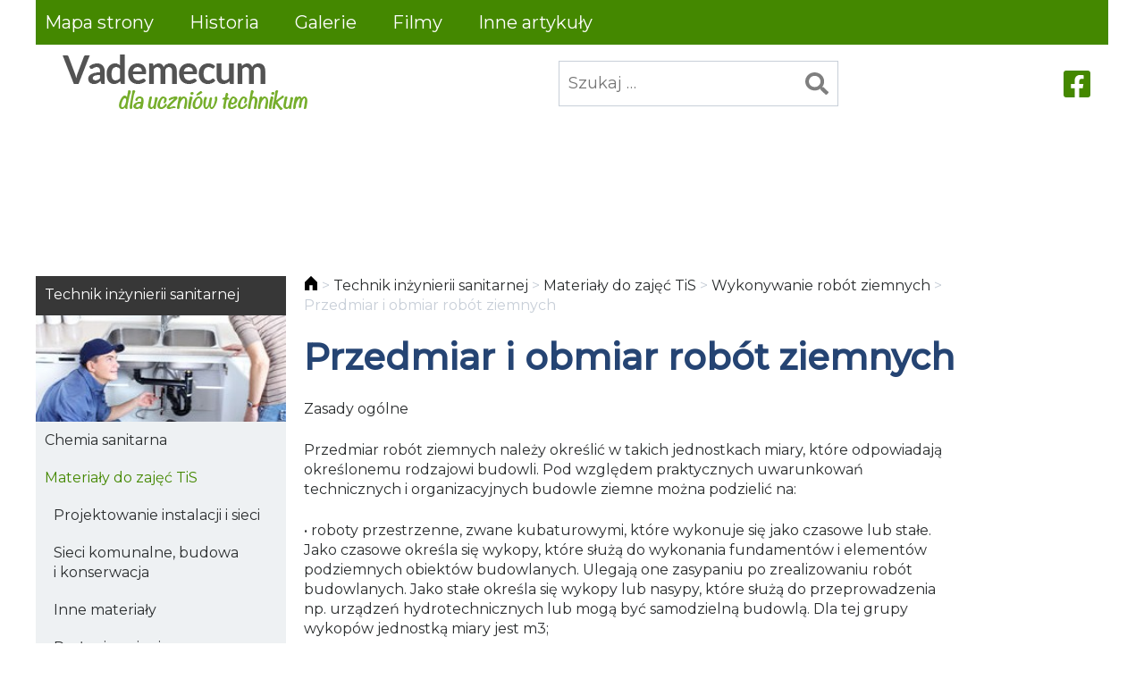

--- FILE ---
content_type: text/html; charset=UTF-8
request_url: https://instsani.pl/technik-inzynierii-sanitarnej/materialy-do-zajec/wykonywanie-robot-ziemnych/przedmiar-i-obmiar-robot-ziemnych/
body_size: 13348
content:
<!doctype html>
<html lang="pl-PL" itemscope itemtype="https://schema.org/WebPage">
<head>
	<meta charset="UTF-8">
	<meta name="viewport" content="width=device-width, initial-scale=1">
	<link rel="profile" href="https://gmpg.org/xfn/11">
	
<!-- Simple SEO Improvements - 2.3.1 -->
<meta property="og:image" content="https://instsani.pl/wp-content/uploads/2022/02/logo.png">
<meta property="og:image:width" content="332">
<meta property="og:image:height" content="67">
<meta property="og:image:mime" content="image/png">
<meta name="robots" content="max-snippet:-1, max-image-preview:large, max-video-preview:-1">
<meta name="description" content="Zasady ogólne Przedmiar robót ziemnych należy określić w&nbsp;takich jednostkach miary, które odpowiadają określonemu rodzajowi budowli. Pod&nbsp;względem praktycznych uwarunkowań technicznych i&nbsp;organizacyjnych budowle ziemne można podzielić na: • roboty przestrzenne, zwane kubaturowymi, które wykonuje się jako czasowe lub stałe. Jako czasowe określa się wykopy, które służą do&nbsp;wykonania fundamentów i&nbsp;elementów podziemnych obiektów budowlanych. Ulegają one zasypaniu po&nbsp;zrealizowaniu robót&hellip;">
<script type="application/ld+json" id="simple-seo-improvements-json-ld">
{"@context":"https://schema.org","@graph":[{"@type":"Article","@id":"https://instsani.pl/technik-inzynierii-sanitarnej/materialy-do-zajec/wykonywanie-robot-ziemnych/przedmiar-i-obmiar-robot-ziemnych/#article","isPartOf":{"@id":"https://instsani.pl/technik-inzynierii-sanitarnej/materialy-do-zajec/wykonywanie-robot-ziemnych/przedmiar-i-obmiar-robot-ziemnych/"},"wordCount":910,"headline":"Przedmiar i&nbsp;obmiar robót ziemnych","commentCount":0,"author":{"@type":"Person","@id":"https://instsani.pl/#/schema/person/a262a53d5ec0d4d6f08c0238c0167c20","name":"instsani","url":"https://instsani.pl/author/instsani/","image":{"@type":"ImageObject","inLanguage":"pl-PL","@id":"https://instsani.pl/#/schema/person/image/","url":"https://secure.gravatar.com/avatar/c0269fb5c69644fa5e909510c18212d6215e44bde446f39ce903a467b550a88c?s=512&d=mm&r=g","contentUrl":"https://secure.gravatar.com/avatar/c0269fb5c69644fa5e909510c18212d6215e44bde446f39ce903a467b550a88c?s=512&d=mm&r=g","caption":"instsani"}},"inLanguage":"pl-PL"},{"@type":"WebPage","@id":"https://instsani.pl/technik-inzynierii-sanitarnej/materialy-do-zajec/wykonywanie-robot-ziemnych/przedmiar-i-obmiar-robot-ziemnych/","url":"https://instsani.pl/technik-inzynierii-sanitarnej/materialy-do-zajec/wykonywanie-robot-ziemnych/przedmiar-i-obmiar-robot-ziemnych/","isPartOf":{"@id":"https://instsani.pl/#website"},"inLanguage":"pl-PL","potentialAction":[{"@type":"ReadAction","target":["https://instsani.pl/technik-inzynierii-sanitarnej/materialy-do-zajec/wykonywanie-robot-ziemnych/przedmiar-i-obmiar-robot-ziemnych/"]}]},{"@type":"BreadcrumbList","@id":"https://instsani.pl/#breadcrumb","itemListElement":[{"@type":"ListItem","position":1,"name":"Strona główna","item":"https://instsani.pl"},{"@type":"ListItem","name":"Technik inżynierii sanitarnej","item":"https://instsani.pl/technik-inzynierii-sanitarnej/","position":2},{"@type":"ListItem","name":"Materiały do&nbsp;zajęć TiS","item":"https://instsani.pl/technik-inzynierii-sanitarnej/materialy-do-zajec/","position":3},{"@type":"ListItem","name":"Wykonywanie robót ziemnych","item":"https://instsani.pl/technik-inzynierii-sanitarnej/materialy-do-zajec/wykonywanie-robot-ziemnych/","position":4},{"@type":"ListItem","name":"Przedmiar i&nbsp;obmiar robót ziemnych","position":5}]},{"@type":"WebSite","@id":"https://instsani.pl/#website","url":"https://instsani.pl/","name":"Vademecum dla uczniów technikum","potentialAction":[{"@type":"SearchAction","target":{"@type":"EntryPoint","urlTemplate":"https://instsani.pl/?s={search_term_string}"},"query-input":"required name=search_term_string"}]}]}
</script>

<!-- /Simple SEO Improvements -->
<title>Przedmiar robót ziemnych &#8211; Vademecum dla uczniów technikum</title>
<meta name='robots' content='max-image-preview:large' />
<link rel='dns-prefetch' href='//ajax.googleapis.com' />
<link rel="alternate" type="application/rss+xml" title="Vademecum dla uczniów technikum &raquo; Kanał z wpisami" href="https://instsani.pl/feed/" />
<link rel="alternate" type="application/rss+xml" title="Vademecum dla uczniów technikum &raquo; Kanał z komentarzami" href="https://instsani.pl/comments/feed/" />
<link rel="alternate" title="oEmbed (JSON)" type="application/json+oembed" href="https://instsani.pl/wp-json/oembed/1.0/embed?url=https%3A%2F%2Finstsani.pl%2Ftechnik-inzynierii-sanitarnej%2Fmaterialy-do-zajec%2Fwykonywanie-robot-ziemnych%2Fprzedmiar-i-obmiar-robot-ziemnych%2F" />
<link rel="alternate" title="oEmbed (XML)" type="text/xml+oembed" href="https://instsani.pl/wp-json/oembed/1.0/embed?url=https%3A%2F%2Finstsani.pl%2Ftechnik-inzynierii-sanitarnej%2Fmaterialy-do-zajec%2Fwykonywanie-robot-ziemnych%2Fprzedmiar-i-obmiar-robot-ziemnych%2F&#038;format=xml" />
<style id='wp-img-auto-sizes-contain-inline-css'>
img:is([sizes=auto i],[sizes^="auto," i]){contain-intrinsic-size:3000px 1500px}
/*# sourceURL=wp-img-auto-sizes-contain-inline-css */
</style>
<style id='wp-block-library-inline-css'>
:root{--wp-block-synced-color:#7a00df;--wp-block-synced-color--rgb:122,0,223;--wp-bound-block-color:var(--wp-block-synced-color);--wp-editor-canvas-background:#ddd;--wp-admin-theme-color:#007cba;--wp-admin-theme-color--rgb:0,124,186;--wp-admin-theme-color-darker-10:#006ba1;--wp-admin-theme-color-darker-10--rgb:0,107,160.5;--wp-admin-theme-color-darker-20:#005a87;--wp-admin-theme-color-darker-20--rgb:0,90,135;--wp-admin-border-width-focus:2px}@media (min-resolution:192dpi){:root{--wp-admin-border-width-focus:1.5px}}.wp-element-button{cursor:pointer}:root .has-very-light-gray-background-color{background-color:#eee}:root .has-very-dark-gray-background-color{background-color:#313131}:root .has-very-light-gray-color{color:#eee}:root .has-very-dark-gray-color{color:#313131}:root .has-vivid-green-cyan-to-vivid-cyan-blue-gradient-background{background:linear-gradient(135deg,#00d084,#0693e3)}:root .has-purple-crush-gradient-background{background:linear-gradient(135deg,#34e2e4,#4721fb 50%,#ab1dfe)}:root .has-hazy-dawn-gradient-background{background:linear-gradient(135deg,#faaca8,#dad0ec)}:root .has-subdued-olive-gradient-background{background:linear-gradient(135deg,#fafae1,#67a671)}:root .has-atomic-cream-gradient-background{background:linear-gradient(135deg,#fdd79a,#004a59)}:root .has-nightshade-gradient-background{background:linear-gradient(135deg,#330968,#31cdcf)}:root .has-midnight-gradient-background{background:linear-gradient(135deg,#020381,#2874fc)}:root{--wp--preset--font-size--normal:16px;--wp--preset--font-size--huge:42px}.has-regular-font-size{font-size:1em}.has-larger-font-size{font-size:2.625em}.has-normal-font-size{font-size:var(--wp--preset--font-size--normal)}.has-huge-font-size{font-size:var(--wp--preset--font-size--huge)}.has-text-align-center{text-align:center}.has-text-align-left{text-align:left}.has-text-align-right{text-align:right}.has-fit-text{white-space:nowrap!important}#end-resizable-editor-section{display:none}.aligncenter{clear:both}.items-justified-left{justify-content:flex-start}.items-justified-center{justify-content:center}.items-justified-right{justify-content:flex-end}.items-justified-space-between{justify-content:space-between}.screen-reader-text{border:0;clip-path:inset(50%);height:1px;margin:-1px;overflow:hidden;padding:0;position:absolute;width:1px;word-wrap:normal!important}.screen-reader-text:focus{background-color:#ddd;clip-path:none;color:#444;display:block;font-size:1em;height:auto;left:5px;line-height:normal;padding:15px 23px 14px;text-decoration:none;top:5px;width:auto;z-index:100000}html :where(.has-border-color){border-style:solid}html :where([style*=border-top-color]){border-top-style:solid}html :where([style*=border-right-color]){border-right-style:solid}html :where([style*=border-bottom-color]){border-bottom-style:solid}html :where([style*=border-left-color]){border-left-style:solid}html :where([style*=border-width]){border-style:solid}html :where([style*=border-top-width]){border-top-style:solid}html :where([style*=border-right-width]){border-right-style:solid}html :where([style*=border-bottom-width]){border-bottom-style:solid}html :where([style*=border-left-width]){border-left-style:solid}html :where(img[class*=wp-image-]){height:auto;max-width:100%}:where(figure){margin:0 0 1em}html :where(.is-position-sticky){--wp-admin--admin-bar--position-offset:var(--wp-admin--admin-bar--height,0px)}@media screen and (max-width:600px){html :where(.is-position-sticky){--wp-admin--admin-bar--position-offset:0px}}

/*# sourceURL=wp-block-library-inline-css */
</style><style id='wp-block-social-links-inline-css'>
.wp-block-social-links{background:none;box-sizing:border-box;margin-left:0;padding-left:0;padding-right:0;text-indent:0}.wp-block-social-links .wp-social-link a,.wp-block-social-links .wp-social-link a:hover{border-bottom:0;box-shadow:none;text-decoration:none}.wp-block-social-links .wp-social-link svg{height:1em;width:1em}.wp-block-social-links .wp-social-link span:not(.screen-reader-text){font-size:.65em;margin-left:.5em;margin-right:.5em}.wp-block-social-links.has-small-icon-size{font-size:16px}.wp-block-social-links,.wp-block-social-links.has-normal-icon-size{font-size:24px}.wp-block-social-links.has-large-icon-size{font-size:36px}.wp-block-social-links.has-huge-icon-size{font-size:48px}.wp-block-social-links.aligncenter{display:flex;justify-content:center}.wp-block-social-links.alignright{justify-content:flex-end}.wp-block-social-link{border-radius:9999px;display:block}@media not (prefers-reduced-motion){.wp-block-social-link{transition:transform .1s ease}}.wp-block-social-link{height:auto}.wp-block-social-link a{align-items:center;display:flex;line-height:0}.wp-block-social-link:hover{transform:scale(1.1)}.wp-block-social-links .wp-block-social-link.wp-social-link{display:inline-block;margin:0;padding:0}.wp-block-social-links .wp-block-social-link.wp-social-link .wp-block-social-link-anchor,.wp-block-social-links .wp-block-social-link.wp-social-link .wp-block-social-link-anchor svg,.wp-block-social-links .wp-block-social-link.wp-social-link .wp-block-social-link-anchor:active,.wp-block-social-links .wp-block-social-link.wp-social-link .wp-block-social-link-anchor:hover,.wp-block-social-links .wp-block-social-link.wp-social-link .wp-block-social-link-anchor:visited{color:currentColor;fill:currentColor}:where(.wp-block-social-links:not(.is-style-logos-only)) .wp-social-link{background-color:#f0f0f0;color:#444}:where(.wp-block-social-links:not(.is-style-logos-only)) .wp-social-link-amazon{background-color:#f90;color:#fff}:where(.wp-block-social-links:not(.is-style-logos-only)) .wp-social-link-bandcamp{background-color:#1ea0c3;color:#fff}:where(.wp-block-social-links:not(.is-style-logos-only)) .wp-social-link-behance{background-color:#0757fe;color:#fff}:where(.wp-block-social-links:not(.is-style-logos-only)) .wp-social-link-bluesky{background-color:#0a7aff;color:#fff}:where(.wp-block-social-links:not(.is-style-logos-only)) .wp-social-link-codepen{background-color:#1e1f26;color:#fff}:where(.wp-block-social-links:not(.is-style-logos-only)) .wp-social-link-deviantart{background-color:#02e49b;color:#fff}:where(.wp-block-social-links:not(.is-style-logos-only)) .wp-social-link-discord{background-color:#5865f2;color:#fff}:where(.wp-block-social-links:not(.is-style-logos-only)) .wp-social-link-dribbble{background-color:#e94c89;color:#fff}:where(.wp-block-social-links:not(.is-style-logos-only)) .wp-social-link-dropbox{background-color:#4280ff;color:#fff}:where(.wp-block-social-links:not(.is-style-logos-only)) .wp-social-link-etsy{background-color:#f45800;color:#fff}:where(.wp-block-social-links:not(.is-style-logos-only)) .wp-social-link-facebook{background-color:#0866ff;color:#fff}:where(.wp-block-social-links:not(.is-style-logos-only)) .wp-social-link-fivehundredpx{background-color:#000;color:#fff}:where(.wp-block-social-links:not(.is-style-logos-only)) .wp-social-link-flickr{background-color:#0461dd;color:#fff}:where(.wp-block-social-links:not(.is-style-logos-only)) .wp-social-link-foursquare{background-color:#e65678;color:#fff}:where(.wp-block-social-links:not(.is-style-logos-only)) .wp-social-link-github{background-color:#24292d;color:#fff}:where(.wp-block-social-links:not(.is-style-logos-only)) .wp-social-link-goodreads{background-color:#eceadd;color:#382110}:where(.wp-block-social-links:not(.is-style-logos-only)) .wp-social-link-google{background-color:#ea4434;color:#fff}:where(.wp-block-social-links:not(.is-style-logos-only)) .wp-social-link-gravatar{background-color:#1d4fc4;color:#fff}:where(.wp-block-social-links:not(.is-style-logos-only)) .wp-social-link-instagram{background-color:#f00075;color:#fff}:where(.wp-block-social-links:not(.is-style-logos-only)) .wp-social-link-lastfm{background-color:#e21b24;color:#fff}:where(.wp-block-social-links:not(.is-style-logos-only)) .wp-social-link-linkedin{background-color:#0d66c2;color:#fff}:where(.wp-block-social-links:not(.is-style-logos-only)) .wp-social-link-mastodon{background-color:#3288d4;color:#fff}:where(.wp-block-social-links:not(.is-style-logos-only)) .wp-social-link-medium{background-color:#000;color:#fff}:where(.wp-block-social-links:not(.is-style-logos-only)) .wp-social-link-meetup{background-color:#f6405f;color:#fff}:where(.wp-block-social-links:not(.is-style-logos-only)) .wp-social-link-patreon{background-color:#000;color:#fff}:where(.wp-block-social-links:not(.is-style-logos-only)) .wp-social-link-pinterest{background-color:#e60122;color:#fff}:where(.wp-block-social-links:not(.is-style-logos-only)) .wp-social-link-pocket{background-color:#ef4155;color:#fff}:where(.wp-block-social-links:not(.is-style-logos-only)) .wp-social-link-reddit{background-color:#ff4500;color:#fff}:where(.wp-block-social-links:not(.is-style-logos-only)) .wp-social-link-skype{background-color:#0478d7;color:#fff}:where(.wp-block-social-links:not(.is-style-logos-only)) .wp-social-link-snapchat{background-color:#fefc00;color:#fff;stroke:#000}:where(.wp-block-social-links:not(.is-style-logos-only)) .wp-social-link-soundcloud{background-color:#ff5600;color:#fff}:where(.wp-block-social-links:not(.is-style-logos-only)) .wp-social-link-spotify{background-color:#1bd760;color:#fff}:where(.wp-block-social-links:not(.is-style-logos-only)) .wp-social-link-telegram{background-color:#2aabee;color:#fff}:where(.wp-block-social-links:not(.is-style-logos-only)) .wp-social-link-threads{background-color:#000;color:#fff}:where(.wp-block-social-links:not(.is-style-logos-only)) .wp-social-link-tiktok{background-color:#000;color:#fff}:where(.wp-block-social-links:not(.is-style-logos-only)) .wp-social-link-tumblr{background-color:#011835;color:#fff}:where(.wp-block-social-links:not(.is-style-logos-only)) .wp-social-link-twitch{background-color:#6440a4;color:#fff}:where(.wp-block-social-links:not(.is-style-logos-only)) .wp-social-link-twitter{background-color:#1da1f2;color:#fff}:where(.wp-block-social-links:not(.is-style-logos-only)) .wp-social-link-vimeo{background-color:#1eb7ea;color:#fff}:where(.wp-block-social-links:not(.is-style-logos-only)) .wp-social-link-vk{background-color:#4680c2;color:#fff}:where(.wp-block-social-links:not(.is-style-logos-only)) .wp-social-link-wordpress{background-color:#3499cd;color:#fff}:where(.wp-block-social-links:not(.is-style-logos-only)) .wp-social-link-whatsapp{background-color:#25d366;color:#fff}:where(.wp-block-social-links:not(.is-style-logos-only)) .wp-social-link-x{background-color:#000;color:#fff}:where(.wp-block-social-links:not(.is-style-logos-only)) .wp-social-link-yelp{background-color:#d32422;color:#fff}:where(.wp-block-social-links:not(.is-style-logos-only)) .wp-social-link-youtube{background-color:red;color:#fff}:where(.wp-block-social-links.is-style-logos-only) .wp-social-link{background:none}:where(.wp-block-social-links.is-style-logos-only) .wp-social-link svg{height:1.25em;width:1.25em}:where(.wp-block-social-links.is-style-logos-only) .wp-social-link-amazon{color:#f90}:where(.wp-block-social-links.is-style-logos-only) .wp-social-link-bandcamp{color:#1ea0c3}:where(.wp-block-social-links.is-style-logos-only) .wp-social-link-behance{color:#0757fe}:where(.wp-block-social-links.is-style-logos-only) .wp-social-link-bluesky{color:#0a7aff}:where(.wp-block-social-links.is-style-logos-only) .wp-social-link-codepen{color:#1e1f26}:where(.wp-block-social-links.is-style-logos-only) .wp-social-link-deviantart{color:#02e49b}:where(.wp-block-social-links.is-style-logos-only) .wp-social-link-discord{color:#5865f2}:where(.wp-block-social-links.is-style-logos-only) .wp-social-link-dribbble{color:#e94c89}:where(.wp-block-social-links.is-style-logos-only) .wp-social-link-dropbox{color:#4280ff}:where(.wp-block-social-links.is-style-logos-only) .wp-social-link-etsy{color:#f45800}:where(.wp-block-social-links.is-style-logos-only) .wp-social-link-facebook{color:#0866ff}:where(.wp-block-social-links.is-style-logos-only) .wp-social-link-fivehundredpx{color:#000}:where(.wp-block-social-links.is-style-logos-only) .wp-social-link-flickr{color:#0461dd}:where(.wp-block-social-links.is-style-logos-only) .wp-social-link-foursquare{color:#e65678}:where(.wp-block-social-links.is-style-logos-only) .wp-social-link-github{color:#24292d}:where(.wp-block-social-links.is-style-logos-only) .wp-social-link-goodreads{color:#382110}:where(.wp-block-social-links.is-style-logos-only) .wp-social-link-google{color:#ea4434}:where(.wp-block-social-links.is-style-logos-only) .wp-social-link-gravatar{color:#1d4fc4}:where(.wp-block-social-links.is-style-logos-only) .wp-social-link-instagram{color:#f00075}:where(.wp-block-social-links.is-style-logos-only) .wp-social-link-lastfm{color:#e21b24}:where(.wp-block-social-links.is-style-logos-only) .wp-social-link-linkedin{color:#0d66c2}:where(.wp-block-social-links.is-style-logos-only) .wp-social-link-mastodon{color:#3288d4}:where(.wp-block-social-links.is-style-logos-only) .wp-social-link-medium{color:#000}:where(.wp-block-social-links.is-style-logos-only) .wp-social-link-meetup{color:#f6405f}:where(.wp-block-social-links.is-style-logos-only) .wp-social-link-patreon{color:#000}:where(.wp-block-social-links.is-style-logos-only) .wp-social-link-pinterest{color:#e60122}:where(.wp-block-social-links.is-style-logos-only) .wp-social-link-pocket{color:#ef4155}:where(.wp-block-social-links.is-style-logos-only) .wp-social-link-reddit{color:#ff4500}:where(.wp-block-social-links.is-style-logos-only) .wp-social-link-skype{color:#0478d7}:where(.wp-block-social-links.is-style-logos-only) .wp-social-link-snapchat{color:#fff;stroke:#000}:where(.wp-block-social-links.is-style-logos-only) .wp-social-link-soundcloud{color:#ff5600}:where(.wp-block-social-links.is-style-logos-only) .wp-social-link-spotify{color:#1bd760}:where(.wp-block-social-links.is-style-logos-only) .wp-social-link-telegram{color:#2aabee}:where(.wp-block-social-links.is-style-logos-only) .wp-social-link-threads{color:#000}:where(.wp-block-social-links.is-style-logos-only) .wp-social-link-tiktok{color:#000}:where(.wp-block-social-links.is-style-logos-only) .wp-social-link-tumblr{color:#011835}:where(.wp-block-social-links.is-style-logos-only) .wp-social-link-twitch{color:#6440a4}:where(.wp-block-social-links.is-style-logos-only) .wp-social-link-twitter{color:#1da1f2}:where(.wp-block-social-links.is-style-logos-only) .wp-social-link-vimeo{color:#1eb7ea}:where(.wp-block-social-links.is-style-logos-only) .wp-social-link-vk{color:#4680c2}:where(.wp-block-social-links.is-style-logos-only) .wp-social-link-whatsapp{color:#25d366}:where(.wp-block-social-links.is-style-logos-only) .wp-social-link-wordpress{color:#3499cd}:where(.wp-block-social-links.is-style-logos-only) .wp-social-link-x{color:#000}:where(.wp-block-social-links.is-style-logos-only) .wp-social-link-yelp{color:#d32422}:where(.wp-block-social-links.is-style-logos-only) .wp-social-link-youtube{color:red}.wp-block-social-links.is-style-pill-shape .wp-social-link{width:auto}:root :where(.wp-block-social-links .wp-social-link a){padding:.25em}:root :where(.wp-block-social-links.is-style-logos-only .wp-social-link a){padding:0}:root :where(.wp-block-social-links.is-style-pill-shape .wp-social-link a){padding-left:.6666666667em;padding-right:.6666666667em}.wp-block-social-links:not(.has-icon-color):not(.has-icon-background-color) .wp-social-link-snapchat .wp-block-social-link-label{color:#000}
/*# sourceURL=https://instsani.pl/wp-includes/blocks/social-links/style.min.css */
</style>
<style id='global-styles-inline-css'>
:root{--wp--preset--aspect-ratio--square: 1;--wp--preset--aspect-ratio--4-3: 4/3;--wp--preset--aspect-ratio--3-4: 3/4;--wp--preset--aspect-ratio--3-2: 3/2;--wp--preset--aspect-ratio--2-3: 2/3;--wp--preset--aspect-ratio--16-9: 16/9;--wp--preset--aspect-ratio--9-16: 9/16;--wp--preset--color--black: #000000;--wp--preset--color--cyan-bluish-gray: #abb8c3;--wp--preset--color--white: #ffffff;--wp--preset--color--pale-pink: #f78da7;--wp--preset--color--vivid-red: #cf2e2e;--wp--preset--color--luminous-vivid-orange: #ff6900;--wp--preset--color--luminous-vivid-amber: #fcb900;--wp--preset--color--light-green-cyan: #7bdcb5;--wp--preset--color--vivid-green-cyan: #00d084;--wp--preset--color--pale-cyan-blue: #8ed1fc;--wp--preset--color--vivid-cyan-blue: #0693e3;--wp--preset--color--vivid-purple: #9b51e0;--wp--preset--gradient--vivid-cyan-blue-to-vivid-purple: linear-gradient(135deg,rgb(6,147,227) 0%,rgb(155,81,224) 100%);--wp--preset--gradient--light-green-cyan-to-vivid-green-cyan: linear-gradient(135deg,rgb(122,220,180) 0%,rgb(0,208,130) 100%);--wp--preset--gradient--luminous-vivid-amber-to-luminous-vivid-orange: linear-gradient(135deg,rgb(252,185,0) 0%,rgb(255,105,0) 100%);--wp--preset--gradient--luminous-vivid-orange-to-vivid-red: linear-gradient(135deg,rgb(255,105,0) 0%,rgb(207,46,46) 100%);--wp--preset--gradient--very-light-gray-to-cyan-bluish-gray: linear-gradient(135deg,rgb(238,238,238) 0%,rgb(169,184,195) 100%);--wp--preset--gradient--cool-to-warm-spectrum: linear-gradient(135deg,rgb(74,234,220) 0%,rgb(151,120,209) 20%,rgb(207,42,186) 40%,rgb(238,44,130) 60%,rgb(251,105,98) 80%,rgb(254,248,76) 100%);--wp--preset--gradient--blush-light-purple: linear-gradient(135deg,rgb(255,206,236) 0%,rgb(152,150,240) 100%);--wp--preset--gradient--blush-bordeaux: linear-gradient(135deg,rgb(254,205,165) 0%,rgb(254,45,45) 50%,rgb(107,0,62) 100%);--wp--preset--gradient--luminous-dusk: linear-gradient(135deg,rgb(255,203,112) 0%,rgb(199,81,192) 50%,rgb(65,88,208) 100%);--wp--preset--gradient--pale-ocean: linear-gradient(135deg,rgb(255,245,203) 0%,rgb(182,227,212) 50%,rgb(51,167,181) 100%);--wp--preset--gradient--electric-grass: linear-gradient(135deg,rgb(202,248,128) 0%,rgb(113,206,126) 100%);--wp--preset--gradient--midnight: linear-gradient(135deg,rgb(2,3,129) 0%,rgb(40,116,252) 100%);--wp--preset--font-size--small: 13px;--wp--preset--font-size--medium: 20px;--wp--preset--font-size--large: 36px;--wp--preset--font-size--x-large: 42px;--wp--preset--spacing--20: 0.44rem;--wp--preset--spacing--30: 0.67rem;--wp--preset--spacing--40: 1rem;--wp--preset--spacing--50: 1.5rem;--wp--preset--spacing--60: 2.25rem;--wp--preset--spacing--70: 3.38rem;--wp--preset--spacing--80: 5.06rem;--wp--preset--shadow--natural: 6px 6px 9px rgba(0, 0, 0, 0.2);--wp--preset--shadow--deep: 12px 12px 50px rgba(0, 0, 0, 0.4);--wp--preset--shadow--sharp: 6px 6px 0px rgba(0, 0, 0, 0.2);--wp--preset--shadow--outlined: 6px 6px 0px -3px rgb(255, 255, 255), 6px 6px rgb(0, 0, 0);--wp--preset--shadow--crisp: 6px 6px 0px rgb(0, 0, 0);}:where(.is-layout-flex){gap: 0.5em;}:where(.is-layout-grid){gap: 0.5em;}body .is-layout-flex{display: flex;}.is-layout-flex{flex-wrap: wrap;align-items: center;}.is-layout-flex > :is(*, div){margin: 0;}body .is-layout-grid{display: grid;}.is-layout-grid > :is(*, div){margin: 0;}:where(.wp-block-columns.is-layout-flex){gap: 2em;}:where(.wp-block-columns.is-layout-grid){gap: 2em;}:where(.wp-block-post-template.is-layout-flex){gap: 1.25em;}:where(.wp-block-post-template.is-layout-grid){gap: 1.25em;}.has-black-color{color: var(--wp--preset--color--black) !important;}.has-cyan-bluish-gray-color{color: var(--wp--preset--color--cyan-bluish-gray) !important;}.has-white-color{color: var(--wp--preset--color--white) !important;}.has-pale-pink-color{color: var(--wp--preset--color--pale-pink) !important;}.has-vivid-red-color{color: var(--wp--preset--color--vivid-red) !important;}.has-luminous-vivid-orange-color{color: var(--wp--preset--color--luminous-vivid-orange) !important;}.has-luminous-vivid-amber-color{color: var(--wp--preset--color--luminous-vivid-amber) !important;}.has-light-green-cyan-color{color: var(--wp--preset--color--light-green-cyan) !important;}.has-vivid-green-cyan-color{color: var(--wp--preset--color--vivid-green-cyan) !important;}.has-pale-cyan-blue-color{color: var(--wp--preset--color--pale-cyan-blue) !important;}.has-vivid-cyan-blue-color{color: var(--wp--preset--color--vivid-cyan-blue) !important;}.has-vivid-purple-color{color: var(--wp--preset--color--vivid-purple) !important;}.has-black-background-color{background-color: var(--wp--preset--color--black) !important;}.has-cyan-bluish-gray-background-color{background-color: var(--wp--preset--color--cyan-bluish-gray) !important;}.has-white-background-color{background-color: var(--wp--preset--color--white) !important;}.has-pale-pink-background-color{background-color: var(--wp--preset--color--pale-pink) !important;}.has-vivid-red-background-color{background-color: var(--wp--preset--color--vivid-red) !important;}.has-luminous-vivid-orange-background-color{background-color: var(--wp--preset--color--luminous-vivid-orange) !important;}.has-luminous-vivid-amber-background-color{background-color: var(--wp--preset--color--luminous-vivid-amber) !important;}.has-light-green-cyan-background-color{background-color: var(--wp--preset--color--light-green-cyan) !important;}.has-vivid-green-cyan-background-color{background-color: var(--wp--preset--color--vivid-green-cyan) !important;}.has-pale-cyan-blue-background-color{background-color: var(--wp--preset--color--pale-cyan-blue) !important;}.has-vivid-cyan-blue-background-color{background-color: var(--wp--preset--color--vivid-cyan-blue) !important;}.has-vivid-purple-background-color{background-color: var(--wp--preset--color--vivid-purple) !important;}.has-black-border-color{border-color: var(--wp--preset--color--black) !important;}.has-cyan-bluish-gray-border-color{border-color: var(--wp--preset--color--cyan-bluish-gray) !important;}.has-white-border-color{border-color: var(--wp--preset--color--white) !important;}.has-pale-pink-border-color{border-color: var(--wp--preset--color--pale-pink) !important;}.has-vivid-red-border-color{border-color: var(--wp--preset--color--vivid-red) !important;}.has-luminous-vivid-orange-border-color{border-color: var(--wp--preset--color--luminous-vivid-orange) !important;}.has-luminous-vivid-amber-border-color{border-color: var(--wp--preset--color--luminous-vivid-amber) !important;}.has-light-green-cyan-border-color{border-color: var(--wp--preset--color--light-green-cyan) !important;}.has-vivid-green-cyan-border-color{border-color: var(--wp--preset--color--vivid-green-cyan) !important;}.has-pale-cyan-blue-border-color{border-color: var(--wp--preset--color--pale-cyan-blue) !important;}.has-vivid-cyan-blue-border-color{border-color: var(--wp--preset--color--vivid-cyan-blue) !important;}.has-vivid-purple-border-color{border-color: var(--wp--preset--color--vivid-purple) !important;}.has-vivid-cyan-blue-to-vivid-purple-gradient-background{background: var(--wp--preset--gradient--vivid-cyan-blue-to-vivid-purple) !important;}.has-light-green-cyan-to-vivid-green-cyan-gradient-background{background: var(--wp--preset--gradient--light-green-cyan-to-vivid-green-cyan) !important;}.has-luminous-vivid-amber-to-luminous-vivid-orange-gradient-background{background: var(--wp--preset--gradient--luminous-vivid-amber-to-luminous-vivid-orange) !important;}.has-luminous-vivid-orange-to-vivid-red-gradient-background{background: var(--wp--preset--gradient--luminous-vivid-orange-to-vivid-red) !important;}.has-very-light-gray-to-cyan-bluish-gray-gradient-background{background: var(--wp--preset--gradient--very-light-gray-to-cyan-bluish-gray) !important;}.has-cool-to-warm-spectrum-gradient-background{background: var(--wp--preset--gradient--cool-to-warm-spectrum) !important;}.has-blush-light-purple-gradient-background{background: var(--wp--preset--gradient--blush-light-purple) !important;}.has-blush-bordeaux-gradient-background{background: var(--wp--preset--gradient--blush-bordeaux) !important;}.has-luminous-dusk-gradient-background{background: var(--wp--preset--gradient--luminous-dusk) !important;}.has-pale-ocean-gradient-background{background: var(--wp--preset--gradient--pale-ocean) !important;}.has-electric-grass-gradient-background{background: var(--wp--preset--gradient--electric-grass) !important;}.has-midnight-gradient-background{background: var(--wp--preset--gradient--midnight) !important;}.has-small-font-size{font-size: var(--wp--preset--font-size--small) !important;}.has-medium-font-size{font-size: var(--wp--preset--font-size--medium) !important;}.has-large-font-size{font-size: var(--wp--preset--font-size--large) !important;}.has-x-large-font-size{font-size: var(--wp--preset--font-size--x-large) !important;}
/*# sourceURL=global-styles-inline-css */
</style>
<style id='core-block-supports-inline-css'>
.wp-container-core-social-links-is-layout-765c4724{justify-content:flex-end;}
/*# sourceURL=core-block-supports-inline-css */
</style>

<style id='classic-theme-styles-inline-css'>
/*! This file is auto-generated */
.wp-block-button__link{color:#fff;background-color:#32373c;border-radius:9999px;box-shadow:none;text-decoration:none;padding:calc(.667em + 2px) calc(1.333em + 2px);font-size:1.125em}.wp-block-file__button{background:#32373c;color:#fff;text-decoration:none}
/*# sourceURL=/wp-includes/css/classic-themes.min.css */
</style>
<link rel='stylesheet' id='iworks-style-css' href='https://instsani.pl/wp-content/themes/instsani-pl/style.css?ver=1.0.2.1744014170297' media='all' />
<script src="//ajax.googleapis.com/ajax/libs/jquery/3.5.1/jquery.min.js?ver=3.5.1" id="jquery-js"></script>

<!-- OG: 3.3.8 -->
<meta property="og:description" content="Zasady ogólne Przedmiar robót ziemnych należy określić w takich jednostkach miary, które odpowiadają określonemu rodzajowi budowli. Pod względem praktycznych uwarunkowań technicznych i organizacyjnych budowle ziemne można podzielić na: • roboty przestrzenne, zwane kubaturowymi, które wykonuje się jako czasowe lub stałe. Jako czasowe określa się wykopy, które służą do wykonania fundamentów i elementów podziemnych obiektów budowlanych...."><meta property="og:type" content="article"><meta property="og:locale" content="pl_PL"><meta property="og:site_name" content="Vademecum dla uczniów technikum"><meta property="og:title" content="Przedmiar robót ziemnych"><meta property="og:url" content="https://instsani.pl/technik-inzynierii-sanitarnej/materialy-do-zajec/wykonywanie-robot-ziemnych/przedmiar-i-obmiar-robot-ziemnych/"><meta property="og:updated_time" content="2016-11-16T14:10:00+01:00">
<meta property="article:published_time" content="2016-11-16T13:10:00+00:00"><meta property="article:modified_time" content="2016-11-16T13:10:00+00:00"><meta property="article:author:first_name" content="Alfred"><meta property="article:author:last_name" content="Adamczewski"><meta property="article:author:username" content="instsani">
<meta property="twitter:partner" content="ogwp"><meta property="twitter:card" content="summary"><meta property="twitter:title" content="Przedmiar i obmiar robót ziemnych"><meta property="twitter:description" content="Zasady ogólne Przedmiar robót ziemnych należy określić w takich jednostkach miary, które odpowiadają określonemu rodzajowi budowli. Pod względem praktycznych uwarunkowań technicznych i..."><meta property="twitter:url" content="https://instsani.pl/technik-inzynierii-sanitarnej/materialy-do-zajec/wykonywanie-robot-ziemnych/przedmiar-i-obmiar-robot-ziemnych/"><meta property="twitter:label1" content="Czas czytania"><meta property="twitter:data1" content="3 minuty">
<meta itemprop="name" content="Przedmiar robót ziemnych"><meta itemprop="description" content="Zasady ogólne Przedmiar robót ziemnych należy określić w takich jednostkach miary, które odpowiadają określonemu rodzajowi budowli. Pod względem praktycznych uwarunkowań technicznych i organizacyjnych budowle ziemne można podzielić na: • roboty przestrzenne, zwane kubaturowymi, które wykonuje się jako czasowe lub stałe. Jako czasowe określa się wykopy, które służą do wykonania fundamentów i elementów podziemnych obiektów budowlanych...."><meta itemprop="datePublished" content="2016-11-16"><meta itemprop="dateModified" content="2016-11-16T13:10:00+00:00">
<meta property="profile:first_name" content="Alfred"><meta property="profile:last_name" content="Adamczewski"><meta property="profile:username" content="instsani">
<!-- /OG -->

<link rel="https://api.w.org/" href="https://instsani.pl/wp-json/" /><link rel="alternate" title="JSON" type="application/json" href="https://instsani.pl/wp-json/wp/v2/pages/138" /><link rel="canonical" href="https://instsani.pl/technik-inzynierii-sanitarnej/materialy-do-zajec/wykonywanie-robot-ziemnych/przedmiar-i-obmiar-robot-ziemnych/" />
<link rel='shortlink' href='https://instsani.pl/?p=138' />
		<link rel="search" type="application/opensearchdescription+xml" title="Vademecum dla uczniów technikum" href="https://instsani.pl/opensearch.xml" />
		<link rel="sitemap" type="application/xml" title="Mapa witryny" href="/wp-sitemap.xml" />
<meta name="format-detection" content="telephone=no" />
	<script async src="//pagead2.googlesyndication.com/pagead/js/adsbygoogle.js"></script>
</head>

<body class="wp-singular page-template-default page page-id-138 page-child parent-pageid-53 wp-theme-instsani-pl">
<script> (adsbygoogle = window.adsbygoogle || []).push({});</script>
<div id="page" class="site">
	<a class="skip-link screen-reader-text" href="#primary">Przejdź do treści</a>
	<header id="masthead" class="site-header">
		<nav id="site-navigation" class="main-navigation">
			<button class="menu-toggle" aria-controls="primary-menu" aria-expanded="false">Menu główne</button>
			<div class="menu-primary-container"><ul id="primary-menu" class="menu"><li id="menu-item-1227" class="menu-item menu-item-type-post_type menu-item-object-page menu-item-1227"><a href="https://instsani.pl/mapa-strony/">Mapa strony</a></li>
<li id="menu-item-1228" class="menu-item menu-item-type-post_type menu-item-object-page menu-item-1228"><a href="https://instsani.pl/historia/">Historia</a></li>
<li id="menu-item-1230" class="menu-item menu-item-type-post_type menu-item-object-page menu-item-1230"><a href="https://instsani.pl/galerie/">Galerie</a></li>
<li id="menu-item-2176" class="menu-item menu-item-type-post_type menu-item-object-page menu-item-2176"><a href="https://instsani.pl/filmy/">Filmy</a></li>
<li id="menu-item-4268" class="menu-item menu-item-type-post_type menu-item-object-page menu-item-4268"><a href="https://instsani.pl/inne-artykuly/">Inne artykuły</a></li>
</ul></div>		</nav><!-- #site-navigation -->
		<div class="site-branding">
							<p class="site-title"><a href="https://instsani.pl/" rel="home">Vademecum dla uczniów technikum</a></p>
						<div class="search"><form role="search" method="get" class="search-form" action="https://instsani.pl/">
				<label>
					<span class="screen-reader-text">Szukaj:</span>
					<input type="search" class="search-field" placeholder="Szukaj &hellip;" value="" name="s" />
				</label>
				<input type="submit" class="search-submit" value="Szukaj" />
			</form></div>
			<div class="psb">
				<a href="https://www.facebook.com/profile.php?id=61573038181996&locale=pl_PL" target="_blank"><svg xmlns="http://www.w3.org/2000/svg" width="30" height="30" viewBox="0 0 30 30" fill="currentColor"><path d="M26.786,32H3.214A3.214,3.214,0,0,0,0,35.214V58.786A3.214,3.214,0,0,0,3.214,62h9.191V51.8H8.186V47h4.219V43.341c0-4.162,2.478-6.461,6.273-6.461A25.558,25.558,0,0,1,22.4,37.2v4.085H20.3a2.4,2.4,0,0,0-2.707,2.594V47H22.2l-.737,4.8H17.595V62h9.191A3.214,3.214,0,0,0,30,58.786V35.214A3.214,3.214,0,0,0,26.786,32Z" transform="translate(0 -32)"/></svg><span class="sr-only">Państwowe Szkoły Budownictwa i Geodezji im. Hieronima Łopacińskiego w Lublinie</span></a>
			</div>
		</div><!-- .site-branding -->
		<!-- before.php -->
<div class="banners banners-before"><script async src="//pagead2.googlesyndication.com/pagead/js/adsbygoogle.js"></script>
<!-- reklama niestandardowa -->
<ins class="adsbygoogle"
	 style="display:inline-block;width:728px;height:160px"
	 data-ad-client="ca-pub-4538250495443917"
	 data-ad-slot="5952027390"></ins>
<script>
(adsbygoogle = window.adsbygoogle || []).push({});
</script></div>

	</header><!-- #masthead -->

	<main id="primary" class="site-main">
		<div class="entry-wrapper">
		<div class="breadcrumbs" typeof="BreadcrumbList" vocab="https://schema.org/">
			<!-- Breadcrumb NavXT 7.5.0 -->
<span property="itemListElement" typeof="ListItem"><a property="item" typeof="WebPage" title="Przejdź do Vademecum dla uczniów technikum." href="https://instsani.pl" class="home" ><span property="name">Vademecum dla uczniów technikum</span></a><meta property="position" content="1"></span> &gt; <span property="itemListElement" typeof="ListItem"><a property="item" typeof="WebPage" title="Przejdź do Technik inżynierii sanitarnej." href="https://instsani.pl/technik-inzynierii-sanitarnej/" class="post post-page" ><span property="name">Technik inżynierii sanitarnej</span></a><meta property="position" content="2"></span> &gt; <span property="itemListElement" typeof="ListItem"><a property="item" typeof="WebPage" title="Przejdź do Materiały do&nbsp;zajęć TiS." href="https://instsani.pl/technik-inzynierii-sanitarnej/materialy-do-zajec/" class="post post-page" ><span property="name">Materiały do&nbsp;zajęć TiS</span></a><meta property="position" content="3"></span> &gt; <span property="itemListElement" typeof="ListItem"><a property="item" typeof="WebPage" title="Przejdź do Wykonywanie robót ziemnych." href="https://instsani.pl/technik-inzynierii-sanitarnej/materialy-do-zajec/wykonywanie-robot-ziemnych/" class="post post-page" ><span property="name">Wykonywanie robót ziemnych</span></a><meta property="position" content="4"></span> &gt; <span property="itemListElement" typeof="ListItem"><span property="name" class="post post-page current-item">Przedmiar i&nbsp;obmiar robót ziemnych</span><meta property="url" content="https://instsani.pl/technik-inzynierii-sanitarnej/materialy-do-zajec/wykonywanie-robot-ziemnych/przedmiar-i-obmiar-robot-ziemnych/"><meta property="position" content="5"></span></div>
				
<article id="post-138" class="post-138 page type-page status-publish hentry">
	<header class="entry-header">
		<h1 class="entry-title">Przedmiar i&nbsp;obmiar robót ziemnych</h1>	</header><!-- .entry-header -->
	<div class="entry-content">
		<p>Zasady ogólne</p>
<p>Przedmiar robót ziemnych należy określić w&nbsp;takich jednostkach miary, które odpowiadają określonemu rodzajowi budowli. Pod&nbsp;względem praktycznych uwarunkowań technicznych i&nbsp;organizacyjnych budowle ziemne można podzielić na:</p>
<p>• roboty przestrzenne, zwane kubaturowymi, które wykonuje się jako czasowe lub stałe. Jako czasowe określa się wykopy, które służą do&nbsp;wykonania fundamentów i&nbsp;elementów podziemnych obiektów budowlanych. Ulegają one zasypaniu po&nbsp;zrealizowaniu robót budowlanych. Jako stałe określa się wykopy lub nasypy, które służą do&nbsp;przeprowadzenia np.&nbsp;urządzeń hydrotechnicznych lub mogą być samodzielną budowlą. Dla tej&nbsp;grupy wykopów jednostką miary jest m3;</p>
<p>• roboty liniowe, obejmujące wykopy i&nbsp;nasypy wąskoprzestrzenne, takie jak wykopy pod&nbsp;budynki niepodpiwniczone, drogi kołowe, linie kolejowe, wały ochronne, instalacje zewnętrze itp. Mogą być wykonywane jako czasowe lub stałe. Jednostką miary tej&nbsp;grupy wykopów jest m3 z&nbsp;wyjątkiem robót energetycznych, w&nbsp;których&nbsp;jednostką jest m;</p>
<p>• roboty powierzchniowe wykonywane na&nbsp;powierzchni placu budowy i&nbsp;na&nbsp;małych głębokościach. Obejmują takie roboty jak zdjęcie warstwy ziemi roślinnej, plantowanie terenu dla uzyskania wymaganych poziomów itp. Jednostką miary tej&nbsp;grupy wykopów jest m2.</p>
<p>Powyższe roboty ziemne zaliczane są&nbsp;do&nbsp;grupy robót podstawowych. Wyróżnia się również grupę robót ziemnych towarzyszących, która&nbsp;obejmuje:</p>
<p>• roboty przygotowawcze i&nbsp;pomiarowe,</p>
<p>• roboty wykończeniowe,</p>
<p>• roboty specjalistyczne,</p>
<p>• roboty porządkowe.</p>
<p>Przed&nbsp;przystąpieniem do&nbsp;procedury przedmiarowania należy dokonać:</p>
<p>• klasyfikacji wykopów pod&nbsp;względem kształtów i&nbsp;wymiarów,</p>
<p>• klasyfikacji gruntów do&nbsp;odpowiedniej kategorii,</p>
<p>• ustalenia sposobu zabezpieczenia ścian wykopów i&nbsp;nasypów,</p>
<p>• ustalenia wymiarów wykopów.</p>
<p>Klasyfikacja wykopów pod&nbsp;względem kształtów i&nbsp;wymiarów</p>
<p>Zaleca się przeprowadzenie klasyfikacji wykopów z&nbsp;uwzględnieniem parametrów technicznych, technologii robót ziemnych oraz&nbsp;przeznaczenia wykopu.</p>
<p>Można przyjąć, że&nbsp;podstawowym parametrem technicznym przy wykonywaniu wykopów w&nbsp;technologii ręcznej jest wymiar wynoszący 1,50 m. Wykonywanie wykopów w&nbsp;technologii zmechanizowanej pozwala na&nbsp;zwiększenie wymiarów do&nbsp;2,50 m. Niezależnie od&nbsp;przyjętych parametrów technicznych zaleca się również uwzględniać przeznaczenie wykopu. Charakter robót budowlano-instalacyjnych w&nbsp;wykopie powoduje zwiększenie wymiarów bez</p>
<p>zmiany kształtu wykopu lub nasypu.</p>
<p>Wyróżnia się następujące kształty wykopów:</p>
<p>• wykopy szerokoprzestrzenne o&nbsp;szerokości i&nbsp;długości na&nbsp;dnie wykopu powyżej 1,50 m.</p>
<p>Zastosowanie: budynki podpiwniczone</p>
<p><img decoding="async" alt="" src="/upload/image/przezi1.jpg" style="width: 640px; height: 305px;" /></p>
<p>Rys. Wykop szerokoprzestrzenny</p>
<p>• wykopy wąskoprzestrzenne o&nbsp;szerokości dna wykopu do&nbsp;1,50 m i&nbsp;o&nbsp;nieograniczonej długości.</p>
<p>Zastosowanie: budynki niepodpiwniczone i&nbsp;budowle liniowe, stąd częste określenie &#8211; wykopy liniowe.</p>
<p><img decoding="async" alt="" src="/upload/image/przezi2.jpg" style="width: 641px; height: 390px;" /></p>
<p>Rys.2 Wykop wąskoprzestrzenny.</p>
<p>• wykopy jamiste o&nbsp;wymiarach dna wykopu w&nbsp;obu kierunkach do&nbsp;1,50 m. Wykop wykonywany mechanicznie może mieć powierzchnie do&nbsp;9,0 m2. Zakwalifikowanie wykopu w&nbsp;przedmiarowaniu do&nbsp;jamistego powinno uwzględniać również odległość „C” między dolnymi krawędziami sąsiednich stóp (zob. Tabela)</p>
<p><img decoding="async" alt="" src="/upload/image/przezi3.jpg" style="width: 639px; height: 187px;" /></p>
<p>Gdy&nbsp;odległość rzeczywista „C” jest mniejsza od&nbsp;wielkości granicznych „C” podanych w&nbsp;tabeli , to&nbsp;wykopy pod&nbsp;budynki niepodpiwniczone, a&nbsp;posadowione na&nbsp;oddzielnych stopach przyjmuje się do&nbsp;przedmiarowania jako wykopy wąskoprzestrzenne. Zastosowanie: samodzielne wykopy stopowe w&nbsp;budownictwie szkieletowym.</p>
<p><img decoding="async" alt="" src="/upload/image/przezi4.jpg" style="width: 365px; height: 241px;" /></p>
<p>Rys.3 Wykop jamisty</p>
<p>Klasyfikacja gruntów</p>
<p>Tabela 2</p>
<p><img decoding="async" alt="" src="/upload/image/przezi5.jpg" style="width: 671px; height: 488px;" /></p>
<p><img decoding="async" alt="" src="/upload/image/przezi6.jpg" style="width: 673px; height: 330px;" /></p>
<p>Zakwalifikowanie gruntu do&nbsp;odpowiedniej kategorii trudności odspajania przeprowadza się w&nbsp;oparciu o&nbsp;dane ujęte w&nbsp;projekcie i&nbsp;dokumentacji geologicznej. Na&nbsp;budowach o&nbsp;małym zakresie robót ziemnych, gdzie na&nbsp;ogół brak dokumentacji geologicznej, należy wykonać wykopy próbne. Badanie poligonowe gruntu z&nbsp;bezpośrednią oceną może być podstawą klasyfikacji gruntu do&nbsp;wykopu.</p>
<p>Ustalenie sposobu zabezpieczenia ścian wykopów i&nbsp;nasypów</p>
<p>Uwzględniając kategorię gruntu, głębokość wykopu, warunki terenowe na&nbsp;budowie i&nbsp;uwarunkowania technologiczne, można określić sposób zabezpieczenia ścian wykopu lub nasypu. W&nbsp;gruntach suchych i&nbsp;nieobciążonych przy wykopie w&nbsp;pasie o&nbsp;szerokości równej głębokości wykopu można wykonać ściany pionowe bez&nbsp;zabezpieczenia (tabela 3).</p>
<p>Tabela 3</p>
<p><img decoding="async" alt="" src="/upload/image/przezi7.jpg" style="width: 674px; height: 169px;" /></p>
<p>Wykopy fundamentowe o&nbsp;głębokości większej niż głębokości podane w&nbsp;tabeli 3 muszą mieć ściany zabezpieczone w&nbsp;sposób naturalny lub sztuczny. Naturalnym sposobem zabezpieczenia są&nbsp;ściany ze&nbsp;skarpami. Pochylenie skarpy określa się stosunkiem głębokości wykopu „h” do&nbsp;rzutu skarpy na&nbsp;płaszczyznę poziomą „m”. Praktyczne wielkości pochylenia skarpy wykopów czasowych można ustalić w&nbsp;zależności od&nbsp;kategorii gruntu oraz&nbsp;wymiarów wykopu (tabela 4).</p>
<p><img decoding="async" alt="" src="/upload/image/przezi8.jpg" style="width: 672px; height: 293px;" /></p>
<p>Sztucznym zabezpieczeniem ścian wykopów jest umocnienie za&nbsp;pomocą deskowania.</p>
<p>Ustalenie wymiarów wykopów</p>
<p>Wymiary dna wykopów fundamentowych o&nbsp;ścianach pionowych bez&nbsp;zabezpieczenia przyjmuje się jako równe wymiarem rzutu ławy lub stopy fundamentowej, jeżeli ściany boczne wykonuje się bez&nbsp;deskowania i&nbsp;izolacji pionowej  .Jeżeli ściany fundamentu są&nbsp;wykonywane w&nbsp;deskowaniu lub powierzchnie boczne są&nbsp;izolowane, to&nbsp;szerokość wykopu powiększa się 0,60 m z&nbsp;każdej strony izolowanej lub deskowanej.</p>
<p><img decoding="async" alt="" src="/upload/image/przezi9.jpg" style="width: 342px; height: 310px;" /><img decoding="async" alt="" src="/upload/image/przezi10.gif" style="width: 330px; height: 309px;" /></p>
<p>Rys.4 wykop o&nbsp;ścianach pionowy bez&nbsp;zabezpieczenia, po&nbsp;prawej &#8211; wykop o&nbsp;ścianach pionowych z&nbsp;deskowaniem</p>
<p>Wymiary dna wykopów fundamentowych o&nbsp;głębokości większej niż głębokości podane w&nbsp;tabeli 3, o&nbsp;ścianach pionowych zabezpieczonych deskowaniem pełnym lub ażurowym, powiększa się po&nbsp;0,15 m z&nbsp;każdej strony wykopu. Minimalna szerokość wykopu powinna wynosić 0,90 m. Jeżeli ściany fundamentowe są&nbsp;wykonywane w&nbsp;deskowaniu lub jeżeli ściany fundamentowe są&nbsp;wykonywane w&nbsp;deskowaniu lub ich boczne powierzchnie są&nbsp;izolowane, to&nbsp; szerokość dna wykopu o&nbsp;ścianach pionowych zabezpieczonych deskowaniem powiększa sie o&nbsp;0,75m z&nbsp;każdej strony.</p>
<p><img decoding="async" alt="" src="/upload/image/przezi11.jpg" style="width: 351px; height: 367px;" /></p><!-- entry-content.php -->
<div class="banners">
<ins class="adsbygoogle"
style="display:block"
data-ad-format="autorelaxed" data-ad-client="ca-pub-4538250495443917"
data-ad-slot="1980400596"></ins>
</div>

	</div><!-- .entry-content -->
</article><!-- #post-138 -->

		</div>
		<!-- side.php -->
<div class="banners "><script><!--//--><![CDATA[//><!--
google_ad_client = "ca-pub-4538250495443917";
/* wieżowiec szeroki */
google_ad_slot = "2782128992";
google_ad_width = 160;
google_ad_height = 600;
//--><!]]></script>
<script async src="http://pagead2.googlesyndication.com/pagead/show_ads.js"></script></div>

	</main><!-- #main -->
<aside id="secondary" class="widget-area">
	<ul class="side-menu"><li class="current-menu-item"><a href="https://instsani.pl/technik-inzynierii-sanitarnej/" class="post-6 page type-page status-publish has-post-thumbnail hentry" style="background-image:url(/wp-content/uploads/2022/01/6_img2_hydraulik-16980532.jpg)">Technik inżynierii sanitarnej</a><ul class="level-1"><li><a href="https://instsani.pl/technik-inzynierii-sanitarnej/chemia-sanitarna/" class="post-21 page type-page status-publish hentry" style="">Chemia sanitarna</a></li><li class="current-menu-item"><a href="https://instsani.pl/technik-inzynierii-sanitarnej/materialy-do-zajec/" class="post-18 page type-page status-publish hentry" style="">Materiały do&nbsp;zajęć TiS</a><ul class="level-2"><li><a href="https://instsani.pl/technik-inzynierii-sanitarnej/materialy-do-zajec/projektowanie-instalacji-i-sieci/" class="post-56 page type-page status-publish hentry" style="">Projektowanie instalacji i&nbsp;sieci</a></li><li><a href="https://instsani.pl/technik-inzynierii-sanitarnej/materialy-do-zajec/sieci-komunalne-budowa-i-konserwacja/" class="post-57 page type-page status-publish hentry" style="">Sieci komunalne, budowa i&nbsp;konserwacja</a></li><li><a href="https://instsani.pl/technik-inzynierii-sanitarnej/materialy-do-zajec/inne-materialy/" class="post-58 page type-page status-publish hentry" style="">Inne materiały</a></li><li><a href="https://instsani.pl/technik-inzynierii-sanitarnej/materialy-do-zajec/poslugiwanie-sie-dokumentacja-techniczna/" class="post-51 page type-page status-publish hentry" style="">Posługiwanie się dokumentacją techniczną</a></li><li><a href="https://instsani.pl/technik-inzynierii-sanitarnej/materialy-do-zajec/geometria-wykreslna-dla-studentow/" class="post-52 page type-page status-publish hentry" style="">Geometria wykreślna (dla studentów)</a></li><li class="current-menu-item"><a href="https://instsani.pl/technik-inzynierii-sanitarnej/materialy-do-zajec/wykonywanie-robot-ziemnych/" class="post-53 page type-page status-publish hentry" style="">Wykonywanie robót ziemnych</a><ul class="level-3"><li><a href="https://instsani.pl/technik-inzynierii-sanitarnej/materialy-do-zajec/wykonywanie-robot-ziemnych/wykopy-i-nasypy/" class="post-135 page type-page status-publish hentry" style="">Wykopy i&nbsp;nasypy</a></li><li><a href="https://instsani.pl/technik-inzynierii-sanitarnej/materialy-do-zajec/wykonywanie-robot-ziemnych/ochrona-powierzchni-ziemi/" class="post-136 page type-page status-publish hentry" style="">Ochrona powierzchni ziemi</a></li><li><a href="https://instsani.pl/technik-inzynierii-sanitarnej/materialy-do-zajec/wykonywanie-robot-ziemnych/zagospodarowanie-terenu-po-zakonczeniu-prac-budowlanych/" class="post-137 page type-page status-publish hentry" style="">Zagospodarowanie terenu po&nbsp;zakończeniu prac budowlanych</a></li><li class="current-menu-item"><a href="https://instsani.pl/technik-inzynierii-sanitarnej/materialy-do-zajec/wykonywanie-robot-ziemnych/przedmiar-i-obmiar-robot-ziemnych/" class="post-138 page type-page status-publish hentry" style="">Przedmiar i&nbsp;obmiar robót ziemnych</a><ul class="level-4"></ul></li><li><a href="https://instsani.pl/technik-inzynierii-sanitarnej/materialy-do-zajec/wykonywanie-robot-ziemnych/przepisy-bhp-przy-wykonywaniu-robot-ziemnych/" class="post-139 page type-page status-publish hentry" style="">Przepisy BHP przy wykonywaniu robót ziemnych</a></li><li><a href="https://instsani.pl/technik-inzynierii-sanitarnej/materialy-do-zajec/wykonywanie-robot-ziemnych/klasyfikacja-gruntow/" class="post-129 page type-page status-publish hentry" style="">Klasyfikacja gruntów</a></li><li><a href="https://instsani.pl/technik-inzynierii-sanitarnej/materialy-do-zajec/wykonywanie-robot-ziemnych/wlasciwosci-fizyczne-i-mechaniczne-gruntow-badania-gruntow/" class="post-130 page type-page status-publish hentry" style="">Właściwości fizyczne i&nbsp;mechaniczne gruntów, badania gruntów</a></li><li><a href="https://instsani.pl/technik-inzynierii-sanitarnej/materialy-do-zajec/wykonywanie-robot-ziemnych/klasyfikacja-robot-ziemnych/" class="post-131 page type-page status-publish hentry" style="">Klasyfikacja robót ziemnych</a></li><li><a href="https://instsani.pl/technik-inzynierii-sanitarnej/materialy-do-zajec/wykonywanie-robot-ziemnych/technologie-bezwykopowe/" class="post-132 page type-page status-publish hentry" style="">Technologie bezwykopowe</a></li><li><a href="https://instsani.pl/technik-inzynierii-sanitarnej/materialy-do-zajec/wykonywanie-robot-ziemnych/narzedzia-i-sprzet-do-robot-ziemnych/" class="post-133 page type-page status-publish hentry" style="">Narzędzia i&nbsp;sprzęt do&nbsp;robót ziemnych</a></li></ul></li><li><a href="https://instsani.pl/technik-inzynierii-sanitarnej/materialy-do-zajec/przepisy-bhp/" class="post-54 page type-page status-publish hentry" style="">Przepisy BHP</a></li><li><a href="https://instsani.pl/technik-inzynierii-sanitarnej/materialy-do-zajec/organizacja-robot-budowlanych/" class="post-55 page type-page status-publish hentry" style="">Organizacja robót budowlanych</a></li></ul></li><li><a href="https://instsani.pl/technik-inzynierii-sanitarnej/vademecum-instalacji-sanitarnych/" class="post-19 page type-page status-publish hentry" style="">Vademecum instalacji sanitarnych</a></li><li><a href="https://instsani.pl/technik-inzynierii-sanitarnej/podstrona-1/" class="post-11 page type-page status-publish hentry" style="">Ustawy i&nbsp;rozporządzenia</a></li><li><a href="https://instsani.pl/technik-inzynierii-sanitarnej/podstrona-2/" class="post-12 page type-page status-publish hentry" style="">Testy</a></li><li><a href="https://instsani.pl/technik-inzynierii-sanitarnej/podstrona-3/" class="post-13 page type-page status-publish hentry" style="">Egzamin zawodowy</a></li></ul></li><li><a href="https://instsani.pl/technik-urzadzen-i-systemow-energetyki-odnawialnej/" class="post-7 page type-page status-publish has-post-thumbnail hentry" style="background-image:url(/wp-content/uploads/2022/01/7_img2_energetyka.jpg)">Technik urządzeń i&nbsp;systemów  energetyki odnawialnej</a><ul class="level-1"><li><a href="https://instsani.pl/technik-urzadzen-i-systemow-energetyki-odnawialnej/materialy-do-zajec-2/" class="post-22 page type-page status-publish hentry" style="">Materiały do&nbsp;zajęć</a></li><li><a href="https://instsani.pl/technik-urzadzen-i-systemow-energetyki-odnawialnej/vademecum-energetyki-odnawialnej/" class="post-23 page type-page status-publish hentry" style="">Vademecum energetyki odnawialnej</a></li><li><a href="https://instsani.pl/technik-urzadzen-i-systemow-energetyki-odnawialnej/slownik-oze/" class="post-25 page type-page status-publish hentry" style="">Słownik OZE</a></li></ul></li><li><a href="https://instsani.pl/doradca-zawodowy/" class="post-985 page type-page status-publish hentry" style="">Doradca zawodowy</a><ul class="level-1"><li><a href="https://instsani.pl/doradca-zawodowy/rozmowa-kwalifikacyjna/" class="post-990 page type-page status-publish hentry" style="">Rozmowa kwalifikacyjna</a></li><li><a href="https://instsani.pl/doradca-zawodowy/dokumenty-aplikacyjne/" class="post-989 page type-page status-publish hentry" style="">Dokumenty aplikacyjne</a></li><li><a href="https://instsani.pl/doradca-zawodowy/aktywne-metody-poszukiwania-pracy/" class="post-988 page type-page status-publish hentry" style="">Aktywne metody poszukiwania pracy.</a></li><li><a href="https://instsani.pl/doradca-zawodowy/rynek-pracy/" class="post-987 page type-page status-publish hentry" style="">Rynek pracy</a></li><li><a href="https://instsani.pl/doradca-zawodowy/autoportet-zawodowy/" class="post-986 page type-page status-publish hentry" style="">Autoportet zawodowy</a></li></ul></li><li><a href="https://instsani.pl/technik-geodeta-2/" class="post-1077 page type-page status-publish has-post-thumbnail hentry" style="background-image:url(/wp-content/uploads/2022/03/geodeta-250x106.jpg)">Technik geodeta</a><ul class="level-1"><li><a href="https://instsani.pl/technik-geodeta-2/uprawnienia-zawodowe/" class="post-1126 page type-page status-publish hentry" style="">uprawnienia zawodowe</a></li><li><a href="https://instsani.pl/technik-geodeta-2/druki-geodezyjne/" class="post-1104 page type-page status-publish hentry" style="">druki geodezyjne</a></li><li><a href="https://instsani.pl/technik-geodeta-2/materialy-do-zajec-2-3/" class="post-1102 page type-page status-publish hentry" style="">Materiały do&nbsp;zajęć geodezyjnych</a></li><li><a href="https://instsani.pl/technik-geodeta-2/ustawy-i-rozporzadzenia-2/" class="post-1094 page type-page status-publish hentry" style="">Ustawy i&nbsp;Rozporządzenia</a></li><li><a href="https://instsani.pl/technik-geodeta-2/autoprezentacja/" class="post-1091 page type-page status-publish hentry" style="">Autoprezentacja</a></li><li><a href="https://instsani.pl/technik-geodeta-2/vademecum-geodezji/" class="post-1090 page type-page status-publish hentry" style="">Vademecum geodezji</a></li><li><a href="https://instsani.pl/technik-geodeta-2/uczen/" class="post-1080 page type-page status-publish hentry" style="">Uczeń</a></li></ul></li></ul>
	<section id="block-4" class="widget widget_block"><ul class="wp-block-social-links alignright is-content-justification-right is-layout-flex wp-container-core-social-links-is-layout-765c4724 wp-block-social-links-is-layout-flex"></ul></section></aside><!-- #secondary -->

	<footer id="colophon" class="site-footer">
		<div class="site-info">
&copy; 2025 Alfred Adamczewski		</div><!-- .site-info -->
<div class="menu-footer-container"><ul id="footer-menu" class="menu"><li id="menu-item-1265" class="menu-item menu-item-type-post_type menu-item-object-page menu-item-1265"><a href="https://instsani.pl/polityka-prywatnosci/">Polityka prywatności</a></li>
<li id="menu-item-1266" class="menu-item menu-item-type-post_type menu-item-object-page menu-item-1266"><a href="https://instsani.pl/kontakt/">Kontakt</a></li>
<li id="menu-item-1269" class="chomikuj menu-item menu-item-type-custom menu-item-object-custom menu-item-1269"><a target="_blank" href="http://chomikuj.pl/alfred.adamczewski0">chomikuj alfred.adamczewski0</a></li>
<li id="menu-item-1270" class="youtube menu-item menu-item-type-custom menu-item-object-custom menu-item-1270"><a target="_blank" href="https://www.youtube.com/user/HKEY100/videos">youtube HKEY100</a></li>
</ul></div>	</footer><!-- #colophon -->
</div><!-- #page -->

<script type="speculationrules">
{"prefetch":[{"source":"document","where":{"and":[{"href_matches":"/*"},{"not":{"href_matches":["/wp-*.php","/wp-admin/*","/wp-content/uploads/*","/wp-content/*","/wp-content/plugins/*","/wp-content/themes/instsani-pl/*","/*\\?(.+)"]}},{"not":{"selector_matches":"a[rel~=\"nofollow\"]"}},{"not":{"selector_matches":".no-prefetch, .no-prefetch a"}}]},"eagerness":"conservative"}]}
</script>
<script id="instsani-pl-js-extra">
var iworks_theme = {"ajaxurl":"https://instsani.pl/wp-admin/admin-ajax.php"};
//# sourceURL=instsani-pl-js-extra
</script>
<script src="https://instsani.pl/wp-content/themes/instsani-pl/assets/scripts/frontend.min.js?ver=1.0.2.1744014170297" id="instsani-pl-js"></script>
<div id="iworks-cookie-notice" role="banner"><div class="cookie-notice-container"><span id="iworks-cn-notice-text" class="text">Używamy cookies i podobnych technologii m.in. w celu świadczenia usług i w celach statystycznych. Można określić warunki przechowywania lub dostępu do plików cookies w używanej przeglądarce, w jej ustawieniach. Jeżeli nie wyrażono zgody – proszę zmienić ustawienia swojej przeglądarki. Więcej informacji można znaleźć w naszej <a href="https://instsani.pl/polityka-prywatnosci-2/">Polityce prywatności</a>.</span><span><a href="#" class="button iworks-cn-set-cookie" aria-label="Zamknij informację o ciasteczkach.">Zamknij informację o ciasteczkach</a></span></div></div>
<script id="iworks-cookie-notice-js">window.iworks_cookie = {"name":"iworks-cookie-notice","cookie":{"domain":"","name":"iWorks_Cookie_Notice","path":"\/","secure":"on","timezone":3600,"value":31536000},"ajaxurl":"https:\/\/instsani.pl\/wp-admin\/admin-ajax.php","logged":"no","user_id":0,"nonce":"6e47c8ba00","text":"U\u017cywamy cookies i podobnych technologii m.in. w celu \u015bwiadczenia us\u0142ug i w celach statystycznych. Mo\u017cna okre\u015bli\u0107 warunki przechowywania lub dost\u0119pu do plik\u00f3w cookies w u\u017cywanej przegl\u0105darce, w jej ustawieniach. Je\u017celi nie wyra\u017cono zgody \u2013 prosz\u0119 zmieni\u0107 ustawienia swojej przegl\u0105darki. Wi\u0119cej informacji mo\u017cna znale\u017a\u0107 w naszej <a href=\"https:\/\/instsani.pl\/polityka-prywatnosci-2\/\">Polityce prywatno\u015bci<\/a>."};</script>
<!-- Global site tag (gtag.js) - Google Analytics -->
<script async src="https://www.googletagmanager.com/gtag/js?id=G-FQ56YPX7ZP"></script>
<script>
  window.dataLayer = window.dataLayer || [];
  function gtag(){dataLayer.push(arguments);}
  gtag('js', new Date());

  gtag('config', 'G-FQ56YPX7ZP');
</script>
<script>
(adsbygoogle = window.adsbygoogle || []).push({});
</script>



</body>
</html>

<!--
Performance optimized by W3 Total Cache. Learn more: https://www.boldgrid.com/w3-total-cache/?utm_source=w3tc&utm_medium=footer_comment&utm_campaign=free_plugin

Page Caching using Disk: Enhanced 

Served from: instsani.pl @ 2025-12-22 10:52:59 by W3 Total Cache
-->

--- FILE ---
content_type: text/html; charset=utf-8
request_url: https://www.google.com/recaptcha/api2/aframe
body_size: 266
content:
<!DOCTYPE HTML><html><head><meta http-equiv="content-type" content="text/html; charset=UTF-8"></head><body><script nonce="XCKK_mb1VroocDGa1Rc7aw">/** Anti-fraud and anti-abuse applications only. See google.com/recaptcha */ try{var clients={'sodar':'https://pagead2.googlesyndication.com/pagead/sodar?'};window.addEventListener("message",function(a){try{if(a.source===window.parent){var b=JSON.parse(a.data);var c=clients[b['id']];if(c){var d=document.createElement('img');d.src=c+b['params']+'&rc='+(localStorage.getItem("rc::a")?sessionStorage.getItem("rc::b"):"");window.document.body.appendChild(d);sessionStorage.setItem("rc::e",parseInt(sessionStorage.getItem("rc::e")||0)+1);localStorage.setItem("rc::h",'1768592732495');}}}catch(b){}});window.parent.postMessage("_grecaptcha_ready", "*");}catch(b){}</script></body></html>

--- FILE ---
content_type: text/css
request_url: https://instsani.pl/wp-content/themes/instsani-pl/style.css?ver=1.0.2.1744014170297
body_size: 5370
content:
/*!
Theme Name: Handbook for technical school students
Theme URI: http://iworks.pl/wordpress/theme/
Author: Marcin Pietrzak
Author URI: http://iworks.pl/
Description: 
Version: 1.0.2.1744014170297
License: GNU General Public License v2 or later
Text Domain: instsani-pl

 */

/*!

Handbook for technical school students is based on Underscores https://underscores.me/, (C) 2012-2020 Automattic, Inc.
Underscores is distributed under the terms of the GNU GPL v2 or later.

Normalizing styles have been helped along thanks to the fine work of
Nicolas Gallagher and Jonathan Neal https://necolas.github.io/normalize.css/
*//*! normalize.css v8.0.1 | MIT License | github.com/necolas/normalize.css */html{line-height:1.15;-webkit-text-size-adjust:100%}body{margin:0}main{display:block}h1{font-size:2em;margin:.67em 0}hr{box-sizing:content-box;height:0;overflow:visible}pre{font-family:monospace,monospace;font-size:1em}a{background-color:transparent}abbr[title]{border-bottom:0;text-decoration:underline;text-decoration:underline dotted}b,strong{font-weight:bolder}code,kbd,samp{font-family:monospace,monospace;font-size:1em}small{font-size:80%}sub,sup{font-size:75%;line-height:0;position:relative;vertical-align:baseline}sub{bottom:-.25em}sup{top:-.5em}img{border-style:none}button,input,optgroup,select,textarea{font-family:inherit;font-size:100%;line-height:1.15;margin:0}button,input{overflow:visible}button,select{text-transform:none}button,[type=button],[type=reset],[type=submit]{-webkit-appearance:button}button::-moz-focus-inner,[type=button]::-moz-focus-inner,[type=reset]::-moz-focus-inner,[type=submit]::-moz-focus-inner{border-style:none;padding:0}button:-moz-focusring,[type=button]:-moz-focusring,[type=reset]:-moz-focusring,[type=submit]:-moz-focusring{outline:1px dotted ButtonText}fieldset{padding:.35em .75em .625em}legend{box-sizing:border-box;color:inherit;display:table;max-width:100%;padding:0;white-space:normal}progress{vertical-align:baseline}textarea{overflow:auto}[type=checkbox],[type=radio]{box-sizing:border-box;padding:0}[type=number]::-webkit-inner-spin-button,[type=number]::-webkit-outer-spin-button{height:auto}[type=search]{-webkit-appearance:textfield;outline-offset:-2px}[type=search]::-webkit-search-decoration{-webkit-appearance:none}::-webkit-file-upload-button{-webkit-appearance:button;font:inherit}details{display:block}summary{display:list-item}template{display:none}[hidden]{display:none}*,::before,::after{box-sizing:inherit}html{box-sizing:border-box}body,button,input,select,optgroup,textarea{color:#404040;font-family:var(--font-family-sans-serif),-apple-system,BlinkMacSystemFont,"Segoe UI",Roboto,Oxygen-Sans,Ubuntu,Cantarell,"Helvetica Neue",sans-serif;font-size:1rem;line-height:1.5}h1,h2,h3,h4,h5,h6{clear:both}p{margin-bottom:1.5em}dfn,cite,em,i{font-style:italic}blockquote{margin:0 1.5em}address{margin:0 0 1.5em}pre{background:#eee;font-family:"Courier 10 Pitch",courier,monospace;line-height:1.6;margin-bottom:1.6em;max-width:100%;overflow:auto;padding:1.6em}code,kbd,tt,var{font-family:monaco,consolas,"Andale Mono","DejaVu Sans Mono",monospace}abbr,acronym{border-bottom:1px dotted #666;cursor:help}mark,ins{background:#fff9c0;text-decoration:none}big{font-size:125%}body{background:#fff}hr{background-color:#ccc;border:0;height:1px;margin-bottom:1.5em}ul,ol{margin:0 0 1.5em 3em}ul{list-style:disc}ol{list-style:decimal}li>ul,li>ol{margin-bottom:0;margin-left:1.5em}dt{font-weight:700}dd{margin:0 1.5em 1.5em}embed,iframe,object{max-width:100%}img{height:auto;max-width:100%}figure{margin:1em 0}table{margin:0 0 1.5em;width:100%}a{color:#4169e1}a:visited{color:purple}a:hover,a:focus,a:active{color:#191970}a:focus{outline:thin dotted}a:hover,a:active{outline:0}button,input[type=button],input[type=reset],input[type=submit]{border:1px solid;border-color:#ccc #ccc #bbb;border-radius:3px;background:#e6e6e6;color:rgba(0,0,0,.8);line-height:1;padding:.6em 1em .4em}button:hover,input[type=button]:hover,input[type=reset]:hover,input[type=submit]:hover{border-color:#ccc #bbb #aaa}button:active,button:focus,input[type=button]:active,input[type=button]:focus,input[type=reset]:active,input[type=reset]:focus,input[type=submit]:active,input[type=submit]:focus{border-color:#aaa #bbb #bbb}input[type=text],input[type=email],input[type=url],input[type=password],input[type=search],input[type=number],input[type=tel],input[type=range],input[type=date],input[type=month],input[type=week],input[type=time],input[type=datetime],input[type=datetime-local],input[type=color],textarea{color:#666;border:1px solid #ccc;border-radius:3px;padding:3px}input[type=text]:focus,input[type=email]:focus,input[type=url]:focus,input[type=password]:focus,input[type=search]:focus,input[type=number]:focus,input[type=tel]:focus,input[type=range]:focus,input[type=date]:focus,input[type=month]:focus,input[type=week]:focus,input[type=time]:focus,input[type=datetime]:focus,input[type=datetime-local]:focus,input[type=color]:focus,textarea:focus{color:#111}select{border:1px solid #ccc}textarea{width:100%}.site{display:grid;grid-template-columns:25% auto;grid-template-areas:"header header" "sidebar main" "footer footer"}.site-header{grid-area:header}.site-main{grid-area:main;overflow:hidden}.widget-area{grid-area:sidebar}.site-footer{grid-area:footer}.no-sidebar .site{display:grid;grid-template-columns:auto;grid-template-areas:"header" "main" "footer"}.main-navigation{display:block;width:100%}.main-navigation ul{display:none;list-style:none;margin:0;padding-left:0}.main-navigation ul ul{box-shadow:0 3px 3px rgba(0,0,0,.2);float:left;position:absolute;top:100%;left:-999em;z-index:99999}.main-navigation ul ul ul{left:-999em;top:0}.main-navigation ul ul li:hover>ul,.main-navigation ul ul li.focus>ul{display:block;left:auto}.main-navigation ul ul a{width:200px}.main-navigation ul li:hover>ul,.main-navigation ul li.focus>ul{left:auto}.main-navigation li{position:relative}.main-navigation a{display:block;text-decoration:none}.menu-toggle,.main-navigation.toggled ul{display:block}@media screen and (min-width:37.5em){.menu-toggle{display:none}.main-navigation ul{display:-ms-flexbox;display:flex}}.site-main .comment-navigation,.site-main .posts-navigation,.site-main .post-navigation{margin:0 0 1.5em}.comment-navigation .nav-links,.posts-navigation .nav-links,.post-navigation .nav-links{display:-ms-flexbox;display:flex}.comment-navigation .nav-previous,.posts-navigation .nav-previous,.post-navigation .nav-previous{-ms-flex:1 0 50%;flex:1 0 50%}.comment-navigation .nav-next,.posts-navigation .nav-next,.post-navigation .nav-next{text-align:end;-ms-flex:1 0 50%;flex:1 0 50%}.sticky{display:block}.post,.page{margin:0 0 1.5em}.updated:not(.published){display:none}.page-content,.entry-content,.entry-summary{margin:1.5em 0 0}.page-links{clear:both;margin:0 0 1.5em}.comment-content a{word-wrap:break-word}.bypostauthor{display:block}.widget{margin:0 0 1.5em}.widget select{max-width:100%}.page-content .wp-smiley,.entry-content .wp-smiley,.comment-content .wp-smiley{border:0;margin-bottom:0;margin-top:0;padding:0}.custom-logo-link{display:inline-block}.wp-caption{margin-bottom:1.5em;max-width:100%}.wp-caption img[class*=wp-image-]{display:block;margin-left:auto;margin-right:auto}.wp-caption .wp-caption-text{margin:.8075em 0}.wp-caption-text{text-align:center}.gallery{margin-bottom:1.5em;display:grid;grid-gap:1.5em}.gallery-item{display:inline-block;text-align:center;width:100%}.gallery-columns-2{grid-template-columns:repeat(2,1fr)}.gallery-columns-3{grid-template-columns:repeat(3,1fr)}.gallery-columns-4{grid-template-columns:repeat(4,1fr)}.gallery-columns-5{grid-template-columns:repeat(5,1fr)}.gallery-columns-6{grid-template-columns:repeat(6,1fr)}.gallery-columns-7{grid-template-columns:repeat(7,1fr)}.gallery-columns-8{grid-template-columns:repeat(8,1fr)}.gallery-columns-9{grid-template-columns:repeat(9,1fr)}.gallery-caption{display:block}.infinite-scroll .posts-navigation,.infinite-scroll.neverending .site-footer{display:none}.infinity-end.neverending .site-footer{display:block}.screen-reader-text{border:0;clip:rect(1px,1px,1px,1px);clip-path:inset(50%);height:1px;margin:-1px;overflow:hidden;padding:0;position:absolute!important;width:1px;word-wrap:normal!important}.screen-reader-text:focus{background-color:#f1f1f1;border-radius:3px;box-shadow:0 0 2px 2px rgba(0,0,0,.6);clip:auto!important;clip-path:none;color:#21759b;display:block;font-size:.875rem;font-weight:700;height:auto;left:5px;line-height:normal;padding:15px 23px 14px;text-decoration:none;top:5px;width:auto;z-index:100000}#primary[tabindex="-1"]:focus{outline:0}.alignleft{float:left;margin-right:1.5em;margin-bottom:1.5em}.alignright{float:right;margin-left:1.5em;margin-bottom:1.5em}.aligncenter{clear:both;display:block;margin-left:auto;margin-right:auto;margin-bottom:1.5em}body{font-family:var(--font-family-sans-serif);font-size:16px;line-height:22px}h1{font-size:40px;line-height:1;color:var(--color-blue-2)}h2{font-size:25px;line-height:40.45px}h3{font-size:28px;line-height:30px;font-weight:400}body{background-color:var(--color-white);color:var(--color-primary)}body a{text-decoration:none;color:var(--color-primary)}body a:visited{color:var(--color-primary)}body a:hover{color:var(--color-accent)}body article a{color:var(--color-accent)}body article a:visited{color:var(--color-accent)}body article a:hover{text-decoration:underline}body article h2{font-size:17px;line-height:27.506px}body article h3{font-size:16px;line-height:25.888px}body article h4{font-size:15px;line-height:24.27px}body article table{border-collapse:collapse;border-color:var(--color-gray-1)}body article table td,body article table th{padding:5px}body article table tr:nth-child(odd) td{background-color:var(--color-gray-3)}@media screen and (min-width:769px){body.page #primary{display:grid;grid-template-columns:auto 160px;gap:var(--padding-small)}}body.home #primary header h1{margin-top:0}.banners{display:inline-block;width:100%;text-align:center}ins{background-color:var(--color-white)}.breadcrumbs{color:var(--color-gray-1)}.breadcrumbs .home{background-repeat:no-repeat;background-position:50% 50%;background-size:contain;background-image:url(assets/images/icons/home.svg?v=1.0.2);display:inline-block;width:1em;height:1em;background-position:bottom}.breadcrumbs .home span{display:none}.sr-only{background:transparent none;border:0;margin:0;outline:0;padding:0;position:absolute;width:1px;height:1px;margin:-1px;overflow:hidden;clip:rect(0,0,0,0);white-space:nowrap}#masthead{width:100%;margin-bottom:1em}#masthead .wrapper{display:-ms-flexbox;display:flex;-ms-flex-pack:justify;justify-content:space-between;-ms-flex-align:center;align-items:center}.site-branding{display:grid;grid-template-columns:332px auto 50px;-ms-flex-align:center;align-items:center;max-width:100%}@media screen and (max-width:768px){.site-branding{display:block}.site-branding .site-title{padding:0;margin:var(--padding-small) auto}.site-branding .psb{padding-top:var(--padding-default)}}.site-branding .psb a{justify-self:center;display:block;height:30px;width:30px;color:var(--color-accent)}.site-branding .psb a:hover{color:#3b5998}.site-branding .search{place-self:center;margin:0 auto;width:100%;text-align:center}.site-branding .search form{display:inline-block;position:relative;border:1px solid var(--color-gray-1)}.site-branding .search label{padding-right:3em}.site-branding .search input{font-size:18px;line-height:29.124px;background:transparent none;border:0;margin:0;outline:0;padding:0;padding:var(--padding-small)}.site-branding .search input[type=search]{width:100%;max-width:300px}.site-branding .search input[type=submit]{background:transparent none;border:0;margin:0;outline:0;padding:0;background-repeat:no-repeat;background-position:50% 50%;background-size:contain;background-image:url(assets/images/icons/search.svg?v=1.0.2);background-size:70% auto;display:block;overflow:hidden;text-indent:-999em;width:2em;position:absolute;right:5px;top:0;bottom:0;opacity:.5}.site-branding .search input[type=submit]:hover{opacity:1}.site-title{margin:0;display:block;width:332px;height:67px;background-size:contain;overflow:hidden;text-indent:-999em;background-repeat:no-repeat;background-image:url(assets/images/logo.png?v=1.0.2);background-position:center}@media screen and (max-width:350px){.site-title{width:300px;height:60px}}.site-title span{display:none}.site-title a{display:block;width:332px;height:67px;background-size:contain;overflow:hidden;text-indent:-999em}@media screen and (max-width:350px){.site-title a{width:300px;height:60px}}.main-navigation{background-color:var(--color-accent);padding:var(--padding-small);margin-bottom:var(--padding-small)}.main-navigation .menu{font-size:20px;line-height:30px}@media screen and (max-width:768px){.main-navigation .menu{font-size:18px;line-height:24px}}.main-navigation .menu a{color:var(--color-white);white-space:nowrap;width:auto}.main-navigation .menu a:visited{color:var(--color-white)}.main-navigation .menu a:hover{text-decoration:none}.main-navigation .menu>li{padding-right:40px}.main-navigation .menu>li:last-child{padding-right:0}@media screen and (max-width:768px){.main-navigation .menu>li{padding-right:10px}}.main-navigation .menu>li.current-menu-parent>a,.main-navigation .menu>li.current-menu-item>a,.main-navigation .menu>li.current_page_item>a{border-bottom-color:var(--color-accent)}.main-navigation .menu>li.current-menu-parent>a:hover,.main-navigation .menu>li.current-menu-item>a:hover,.main-navigation .menu>li.current_page_item>a:hover{cursor:default;border-bottom-color:var(--color-blue-3)}.main-navigation .menu>li.menu-item-has-children>a{display:-ms-flexbox;display:flex;-ms-flex-align:center;align-items:center}.main-navigation .menu>li.menu-item-has-children>a:after{display:block;content:"";width:16px;height:9px;margin-left:6px;background-repeat:no-repeat;background-position:50% 50%;background-size:contain;background-image:url(assets/images/icons/metro-chevron-thin-down.svg?v=1.0.2)}.main-navigation .menu .sub-menu{background-color:var(--color-white);-ms-flex-direction:column;flex-direction:column}.main-navigation .menu .sub-menu a{padding:5px 10px}.main-navigation .menu .sub-menu .current-menu-item a{border-bottom:2px solid var(--color-accent)}.main-navigation .menu .sub-menu .current-menu-item a:hover{border-bottom-color:var(--color-blue-3);cursor:default}.main-navigation button.menu-toggle{background:transparent none;border:0;margin:0;outline:0;padding:0;background-repeat:no-repeat;background-position:50% 50%;background-size:contain;background-image:url(assets/images/icons/menu.svg?v=1.0.2);float:right;width:45px;height:60px;overflow:hidden;text-indent:-999em}.main-navigation.toggled .menu{background-color:var(--color-white);position:absolute;right:70px;border:1px solid var(--color-gray-3)}.main-navigation.toggled .menu a{padding:10px;color:var(--color-black)}.main-navigation.toggled button.menu-toggle{background-repeat:no-repeat;background-position:50% 50%;background-size:contain;background-image:url(assets/images/icons/menu-close.svg?v=1.0.2)}body{max-width:100%}#page,.wrapper,#masthead{margin-left:auto;margin-right:auto;max-width:1200px}@media print{#page,.wrapper,#masthead{max-width:100%}}@media screen and (max-width:768px){.site{grid-template-columns:1fr;grid-template-areas:"header" "main" "sidebar" "footer"}.site main{padding:0 var(--padding-small)}}.side-menu{background:transparent none;border:0;margin:0;outline:0;padding:0;list-style:none;background-color:var(--color-gray-3);margin-right:var(--padding-default)}.side-menu a{display:block;padding:var(--padding-small);background-color:var(--color-gray-2);background-repeat:no-repeat;background-size:contain;background-position:50% 100%;color:var(--color-white);margin:0}.side-menu a.has-post-thumbnail{padding-bottom:calc(1.6em + 105px)}.side-menu a:hover{background-color:var(--color-accent);color:var(--color-white)}.side-menu>li>a:visited{color:var(--color-white)}.side-menu ul{background:transparent none;border:0;margin:0;outline:0;padding:0;list-style:none}.side-menu ul a{background-color:transparent;color:var(--color-primary)}.side-menu ul .current-menu-item>a{color:var(--color-accent)}.side-menu ul .current-menu-item>a:hover{color:var(--color-white)}.side-menu ul.level-2 a{padding-left:20px}.side-menu ul.level-3 a{padding-left:30px}.side-menu ul.level-4 a{padding-left:40px}.side-menu ul.level-5 a{padding-left:50px}.side-menu ul.level-6 a{padding-left:60px}form button,form input,form select,form textarea{font-size:14px;line-height:17px}form button,form input[type=submit]{display:inline-block;color:var(--color-accent);text-decoration:none;font-size:16px;line-height:18px;padding:10px 50px;font-weight:500;border-radius:5px;border-width:2px;border-style:solid;background-repeat:no-repeat;border-color:var(--button-border-color);background-color:var(--button-background);color:var(--button-color)}form button:visited,form input[type=submit]:visited{color:var(--color-accent)}form button:hover,form input[type=submit]:hover{color:var(--color-accent);text-decoration:underline}form button:active,form input[type=submit]:active{color:var(--color-accent)}form button:hover,form input[type=submit]:hover{cursor:pointer;text-decoration:none}form button:visited,form input[type=submit]:visited{color:var(--button-color)}form button:hover,form input[type=submit]:hover{background-color:var(--button-background-hover);border-color:var(--button-border-color-hover);color:var(--button-color)}form input[type=text],form input[type=email],form input[type=password],form select,form textarea{border-radius:5px;background-color:var(--color-white);border-color:var(--color-black);padding:6px 10px;width:100%}form input[type=text]::-webkit-input-placeholder,form input[type=email]::-webkit-input-placeholder,form input[type=password]::-webkit-input-placeholder,form select::-webkit-input-placeholder,form textarea::-webkit-input-placeholder{color:var(--color-blue-2);font-weight:300}form input[type=text]:-moz-placeholder,form input[type=email]:-moz-placeholder,form input[type=password]:-moz-placeholder,form select:-moz-placeholder,form textarea:-moz-placeholder{color:var(--color-blue-2);font-weight:300}form input[type=text]::-moz-placeholder,form input[type=email]::-moz-placeholder,form input[type=password]::-moz-placeholder,form select::-moz-placeholder,form textarea::-moz-placeholder{color:var(--color-blue-2);font-weight:300}form input[type=text]:-ms-input-placeholder,form input[type=email]:-ms-input-placeholder,form input[type=password]:-ms-input-placeholder,form select:-ms-input-placeholder,form textarea:-ms-input-placeholder{color:var(--color-blue-2);font-weight:300}form .required-descrpition strong{color:var(--color-alert)}form .required label span:after{content:"*";color:var(--color-alert)}form .required label div span:after{content:"";display:none}form [disabled],form [readonly]{opacity:.5}form [disabled]:hover,form [readonly]:hover{cursor:default}form fieldset{border:0}form .select2-container{width:100%!important}.button{display:inline-block;color:var(--color-accent);text-decoration:none;font-size:16px;line-height:18px;padding:10px 50px;font-weight:500;border-radius:5px;border-width:2px;border-style:solid;background-repeat:no-repeat;border-color:var(--button-border-color);background-color:var(--button-background);color:var(--button-color)}.button:visited{color:var(--color-accent)}.button:hover{color:var(--color-accent);text-decoration:underline}.button:active{color:var(--color-accent)}.button:hover{cursor:pointer;text-decoration:none}.button:visited{color:var(--button-color)}.button:hover{background-color:var(--button-background-hover);border-color:var(--button-border-color-hover);color:var(--button-color)}@media screen and (max-width:599px){.wp-block-file{padding-top:var(--padding-small)}.wp-block-file .wp-block-file__button{width:100%;text-align:center}}@media screen and (min-width:600px){.wp-block-file{text-align:right}}.wp-block-file .wp-block-file__button{display:inline-block;color:var(--color-accent);text-decoration:none;font-size:16px;line-height:18px;padding:10px 50px;font-weight:500;border-radius:5px;border-width:2px;border-style:solid;background-repeat:no-repeat;color:var(--button-background);background-color:var(--button-color);border-color:var(--button-background)}.wp-block-file .wp-block-file__button:visited{color:var(--color-accent)}.wp-block-file .wp-block-file__button:hover{color:var(--color-accent);text-decoration:underline}.wp-block-file .wp-block-file__button:active{color:var(--color-accent)}.wp-block-file .wp-block-file__button:hover{cursor:pointer;text-decoration:none}.wp-block-file .wp-block-file__button:visited{color:var(--button-background)}.wp-block-file .wp-block-file__button:hover{color:var(--button-background);background-color:var(--button-reverse-background-hover)}#iworks-cookie-notice{background-color:var(--color-white);color:var(--color-black);padding:12px 0;padding-left:10px;padding-right:10px}#iworks-cookie-notice .cookie-notice-container{text-align:center;display:grid;grid-template-columns:auto 30px;column-gap:20px;margin-left:auto;margin-right:auto;max-width:1200px;font-size:12px;line-height:19.416px}@media print{#iworks-cookie-notice .cookie-notice-container{max-width:100%}}@media screen and (max-width:1220px){#iworks-cookie-notice .cookie-notice-container{padding-left:10px;padding-right:10px}}#iworks-cookie-notice .cookie-notice-container .button{background:transparent none;border:0;margin:0;outline:0;padding:0;bottom:auto;color:inherit;display:inline;font-size:100%;font-style:normal;font-weight:300;left:auto;line-height:1.618;list-style:none;position:static;right:auto;top:auto;box-shadow:none;border-radius:0;width:unset;height:unset;text-indent:unset;display:block;width:20px;height:20px;overflow:hidden;text-indent:-999em;background-repeat:no-repeat;background-size:contain;background-position:50%;background-image:url(assets/images/icons/close.svg?v=1.0.2)}#iworks-cookie-notice .cookie-notice-container a{color:var(--color-accent)}.lds-spinner{display:inline-block;position:relative;width:34.4px;height:34.4px}.lds-spinner div{-ms-transform-origin:17.2px 17.2px;transform-origin:17.2px 17.2px;animation:lds-spinner 1.2s linear infinite}.lds-spinner div:after{content:" ";display:block;position:absolute;top:1.29px;left:15.91px;width:2.58px;height:7.74px;border-radius:20%;background:var(--color-primary)}.lds-spinner div:nth-child(1){-ms-transform:rotate(0deg);transform:rotate(0deg);animation-delay:-1.1s}.lds-spinner div:nth-child(2){-ms-transform:rotate(30deg);transform:rotate(30deg);animation-delay:-1s}.lds-spinner div:nth-child(3){-ms-transform:rotate(60deg);transform:rotate(60deg);animation-delay:-.9s}.lds-spinner div:nth-child(4){-ms-transform:rotate(90deg);transform:rotate(90deg);animation-delay:-.8s}.lds-spinner div:nth-child(5){-ms-transform:rotate(120deg);transform:rotate(120deg);animation-delay:-.7s}.lds-spinner div:nth-child(6){-ms-transform:rotate(150deg);transform:rotate(150deg);animation-delay:-.6s}.lds-spinner div:nth-child(7){-ms-transform:rotate(180deg);transform:rotate(180deg);animation-delay:-.5s}.lds-spinner div:nth-child(8){-ms-transform:rotate(210deg);transform:rotate(210deg);animation-delay:-.4s}.lds-spinner div:nth-child(9){-ms-transform:rotate(240deg);transform:rotate(240deg);animation-delay:-.3s}.lds-spinner div:nth-child(10){-ms-transform:rotate(270deg);transform:rotate(270deg);animation-delay:-.2s}.lds-spinner div:nth-child(11){-ms-transform:rotate(300deg);transform:rotate(300deg);animation-delay:-.1s}.lds-spinner div:nth-child(12){-ms-transform:rotate(330deg);transform:rotate(330deg);animation-delay:0s}@keyframes lds-spinner{0%{opacity:1}100%{opacity:0}}.site-footer{border-top:1px solid var(--color-gray-1);color:var(--color-gray-1);font-size:12px;line-height:19.416px;margin-top:var(--padding-default);padding:var(--padding-small);display:-ms-flexbox;display:flex;-ms-flex-wrap:wrap;flex-wrap:wrap;-ms-flex-pack:justify;justify-content:space-between}.site-footer .menu{background:transparent none;border:0;margin:0;outline:0;padding:0;list-style:none;display:-ms-flexbox;display:flex;-ms-flex-wrap:wrap;flex-wrap:wrap}.site-footer .menu a{display:inline-block;padding:var(--padding-small)}.site-footer .menu .youtube a{background-repeat:no-repeat;background-position:50% 50%;background-size:contain;background-image:url(assets/images/icons/youtube.svg?v=1.0.2)}.site-footer .menu .chomikuj a{background-repeat:no-repeat;background-position:50% 50%;background-size:contain;background-image:url(assets/images/icons/hamster.svg?v=1.0.2)}.site-footer .menu .youtube a,.site-footer .menu .chomikuj a{display:inline-block;overflow:hidden;text-indent:-9999em;width:3em;background-size:auto 15px}.site-footer .menu .youtube a:hover,.site-footer .menu .chomikuj a:hover{opacity:.7}@media screen and (max-width:768px){.site-footer{display:block}.site-footer .menu{display:block}}@media screen{.printonly{display:none}}@media print{.printonly{display:initial}body{padding:0 1em}body a{color:var(--color-black)!important}body #colophon,body .navigation,body .site-header,body #opi-jobs-cookie-notice{display:none}body .page-header .page-title{color:var(--color-black)}body .site-main h1{font-size:1.6em}body .site-main h2{font-size:1.5em}body .site-main h3{font-size:1.4em}body .site-main h4{font-size:1.3em}body .site-main h5{font-size:1.2em}body .site-main h6{font-size:1.1em}body .site-main h1,body .site-main h2,body .site-main h3,body .site-main h4,body .site-main h5,body .site-main h6{color:var(--color-black)}}:root{--font-family-serif:'Crimson Pro',serif;--font-family-sans-serif:'Montserrat',sans-serif;--color-white:#fff;--color-black:#000;--color-primary:#2a2d2e;--color-accent:#480;--color-alert:#d80606;--color-blue-1:#ccdaeb;--color-blue-2:#254473;--color-blue-3:#1c2b3f;--color-gray-1:#c8cfd8;--color-gray-2:#373737;--color-gray-3:rgba(200,207,216,.3);--padding-default:20px;--padding-small:10px;--button-background:var(--color-accent);--button-background-hover:var(--color-blue-2);--button-border-color:var(--color-accent);--button-border-color-hover:var(--color-blue-2);--button-color:var(--color-white);--button-color-hover:var(--color-white);--button-reverse-background-hover:var(--color-blue-1)}

--- FILE ---
content_type: image/svg+xml
request_url: https://instsani.pl/wp-content/themes/instsani-pl/assets/images/icons/close.svg?v=1.0.2
body_size: 98
content:
<svg xmlns="http://www.w3.org/2000/svg" width="33" height="33"><path d="M 4.125 0 C 3.61 0 3.1 0.2 2.71 0.59 L 0.59 2.71 C -0.19 3.49 -0.19 4.75 0.59 5.54 L 11.55 16.5 L 0.59 27.46 C -0.19 28.24 -0.19 29.5 0.59 30.29 L 2.71 32.41 C 3.49 33.19 4.75 33.19 5.54 32.41 L 16.5 21.45 L 27.46 32.41 C 28.24 33.19 29.5 33.19 30.29 32.41 L 32.41 30.29 C 33.19 29.5 33.19 28.24 32.41 27.46 L 21.45 16.5 L 32.41 5.54 C 33.19 4.75 33.19 3.49 32.41 2.71 L 30.29 0.59 C 29.5 -0.19 28.24 -0.19 27.46 0.59 L 16.5 11.55 L 5.54 0.59 C 5.15 0.2 4.6 0 4.125 0 z " /></svg>


--- FILE ---
content_type: image/svg+xml
request_url: https://instsani.pl/wp-content/themes/instsani-pl/assets/images/icons/home.svg?v=1.0.2
body_size: 76
content:
<svg xmlns="http://www.w3.org/2000/svg" width="13.8" height="16" viewBox="0 0 13.8 16">
  <path d="M6.9,0,0,6.807H0V16h5.13V10.239H8.669V16H13.8V6.808h0Z" transform="translate(0 0)"/>
</svg>


--- FILE ---
content_type: image/svg+xml
request_url: https://instsani.pl/wp-content/themes/instsani-pl/assets/images/icons/hamster.svg?v=1.0.2
body_size: 1807
content:
<?xml version="1.0" encoding="UTF-8" standalone="no"?>
<!-- Generator: Adobe Illustrator 19.0.0, SVG Export Plug-In . SVG Version: 6.00 Build 0)  -->

<svg
   version="1.1"
   id="Layer_1"
   x="0px"
   y="0px"
   viewBox="0 0 64.000003 64.000003"
   xml:space="preserve"
   width="64"
   height="64"
   xmlns="http://www.w3.org/2000/svg"
   xmlns:svg="http://www.w3.org/2000/svg"><defs
   id="defs726" />
<path
   d="m 60.757817,32.097765 c -0.339725,-1.037692 -1.456049,-1.603002 -2.493506,-1.263628 l -2.649716,0.867418 C 55.317292,30.117889 54.887215,28.514536 54.332686,26.918683 58.88634,25.15537 62,20.753356 62,15.699899 62,3.7197497 46.314749,-0.84175555 39.861024,9.1548847 34.907645,6.7164567 29.466065,6.5407937 24.138624,9.1537137 17.672829,-0.85874765 2,3.7353357 2,15.699899 2,20.753473 5.1136597,25.155604 9.6675482,26.9188 9.1133707,28.515005 8.6825911,30.118475 8.3854047,31.701555 L 5.7354542,30.834019 C 4.698466,30.495115 3.5816735,31.06019 3.2419483,32.097647 c -0.3396081,1.037457 0.226171,2.154133 1.2636279,2.493741 l 3.4113147,1.116675 c -0.115312,2.602958 0.1457807,5.232753 1.0394491,7.714657 l -4.3840844,1.26562 c -1.0488241,0.302694 -1.6537436,1.39851 -1.3509322,2.447335 0.3029285,1.049409 1.3992132,1.653743 2.4474513,1.350932 l 5.1420503,-1.484409 c 3.456901,4.898419 9.375198,6.976731 15.304276,7.707744 v 3.643462 c 0,1.091715 0.884997,1.976711 1.976711,1.976711 h 7.816259 c 1.091714,0 1.976711,-0.884996 1.976711,-1.976711 v -3.643579 c 5.926148,-0.730544 11.846321,-2.807568 15.304276,-7.707627 l 5.14205,1.484409 c 1.048941,0.302928 2.144757,-0.302343 2.447451,-1.350932 0.302695,-1.048825 -0.301991,-2.144641 -1.350932,-2.447335 l -4.384084,-1.26562 c 0.882301,-2.449678 1.156636,-5.066581 1.039449,-7.714657 l 3.411315,-1.116675 c 1.037457,-0.339726 1.603118,-1.456167 1.26351,-2.493623 z M 58.046344,15.699899 c 0,3.418815 -2.119562,6.395131 -5.212363,7.561494 -2.207452,-4.645295 -5.528064,-9.045434 -9.597853,-12.044836 4.396858,-6.6198963 14.810216,-3.5004943 14.810216,4.483342 z m -52.0929219,0 c 0,-7.9978993 10.4198029,-11.0843713 14.8074029,-4.487561 -4.09346,3.01077 -7.405987,7.435635 -9.595626,12.048703 C 8.0728669,22.094679 5.9534221,19.118362 5.9534221,15.699899 Z M 31.999883,45.461892 27.788415,41.048159 h 8.422819 z m -1.93136,10.914801 v -1.361245 c 1.284605,0.04535 2.576709,0.04547 3.862837,0 v 1.361128 H 30.068523 Z M 51.236605,42.323857 46.358342,40.915621 c -1.048355,-0.302694 -2.144523,0.301991 -2.447451,1.350932 -0.302694,1.048824 0.301991,2.14464 1.350932,2.447334 l 3.813618,1.100855 c -3.597525,3.905376 -9.811719,5.035996 -15.098964,5.242714 v -1.9405 l 6.021421,-6.310874 C 42.04457,40.66109 40.522076,37.09462 37.553377,37.09462 H 26.44592 c -2.964715,0 -4.494006,3.563658 -2.444639,5.711345 l 6.021539,6.310991 v 1.9405 C 24.74038,50.850973 18.523021,49.721993 14.923856,45.814742 l 3.813618,-1.100855 c 1.048824,-0.302694 1.653743,-1.39851 1.350932,-2.447334 -0.302811,-1.048941 -1.399096,-1.653978 -2.447451,-1.350932 l -4.878263,1.408236 c -0.599177,-1.554251 -0.903043,-3.325299 -0.918746,-5.330018 l 5.730212,1.87593 c 1.039332,0.339843 2.154366,-0.227694 2.493506,-1.263628 0.339608,-1.037456 -0.226171,-2.154132 -1.263628,-2.49374 l -6.624935,-2.168663 c 0.344647,-2.057453 0.957652,-4.23807 1.905696,-6.525092 9.622345,-21.4201513 27.912898,-18.9371923 35.807672,-0.04898 0.95402,2.282452 1.580267,4.499162 1.927727,6.573841 l -6.625638,2.169015 c -1.037691,0.339608 -1.603353,1.456167 -1.263628,2.493741 0.339608,1.036988 1.455229,1.603236 2.493506,1.263627 l 5.730212,-1.87593 c -0.015,2.004485 -0.318866,3.77565 -0.918043,5.329901 z M 24.583935,28.148444 c 0.0013,-1.444213 -1.168355,-2.615966 -2.612568,-2.617255 -1.444213,-0.0013 -2.615966,1.168354 -2.617255,2.612568 -0.0013,1.444213 1.168355,2.615966 2.612568,2.617255 1.444213,0.0013 2.615966,-1.168355 2.617255,-2.612568 z m 19.959063,0.01723 c 0.0013,-1.444213 -1.168355,-2.615966 -2.612568,-2.617255 -1.444213,-0.0013 -2.615966,1.168355 -2.617255,2.612568 -0.0013,1.444213 1.168354,2.615966 2.612567,2.617255 1.444214,0.0013 2.615967,-1.168354 2.617256,-2.612568 z"
   id="path691"
   style="stroke-width:0.117187" />
<g
   id="g693"
   transform="matrix(0.11718704,0,0,0.11718704,2,2.0000307)">
</g>
<g
   id="g695"
   transform="matrix(0.11718704,0,0,0.11718704,2,2.0000307)">
</g>
<g
   id="g697"
   transform="matrix(0.11718704,0,0,0.11718704,2,2.0000307)">
</g>
<g
   id="g699"
   transform="matrix(0.11718704,0,0,0.11718704,2,2.0000307)">
</g>
<g
   id="g701"
   transform="matrix(0.11718704,0,0,0.11718704,2,2.0000307)">
</g>
<g
   id="g703"
   transform="matrix(0.11718704,0,0,0.11718704,2,2.0000307)">
</g>
<g
   id="g705"
   transform="matrix(0.11718704,0,0,0.11718704,2,2.0000307)">
</g>
<g
   id="g707"
   transform="matrix(0.11718704,0,0,0.11718704,2,2.0000307)">
</g>
<g
   id="g709"
   transform="matrix(0.11718704,0,0,0.11718704,2,2.0000307)">
</g>
<g
   id="g711"
   transform="matrix(0.11718704,0,0,0.11718704,2,2.0000307)">
</g>
<g
   id="g713"
   transform="matrix(0.11718704,0,0,0.11718704,2,2.0000307)">
</g>
<g
   id="g715"
   transform="matrix(0.11718704,0,0,0.11718704,2,2.0000307)">
</g>
<g
   id="g717"
   transform="matrix(0.11718704,0,0,0.11718704,2,2.0000307)">
</g>
<g
   id="g719"
   transform="matrix(0.11718704,0,0,0.11718704,2,2.0000307)">
</g>
<g
   id="g721"
   transform="matrix(0.11718704,0,0,0.11718704,2,2.0000307)">
</g>
</svg>
